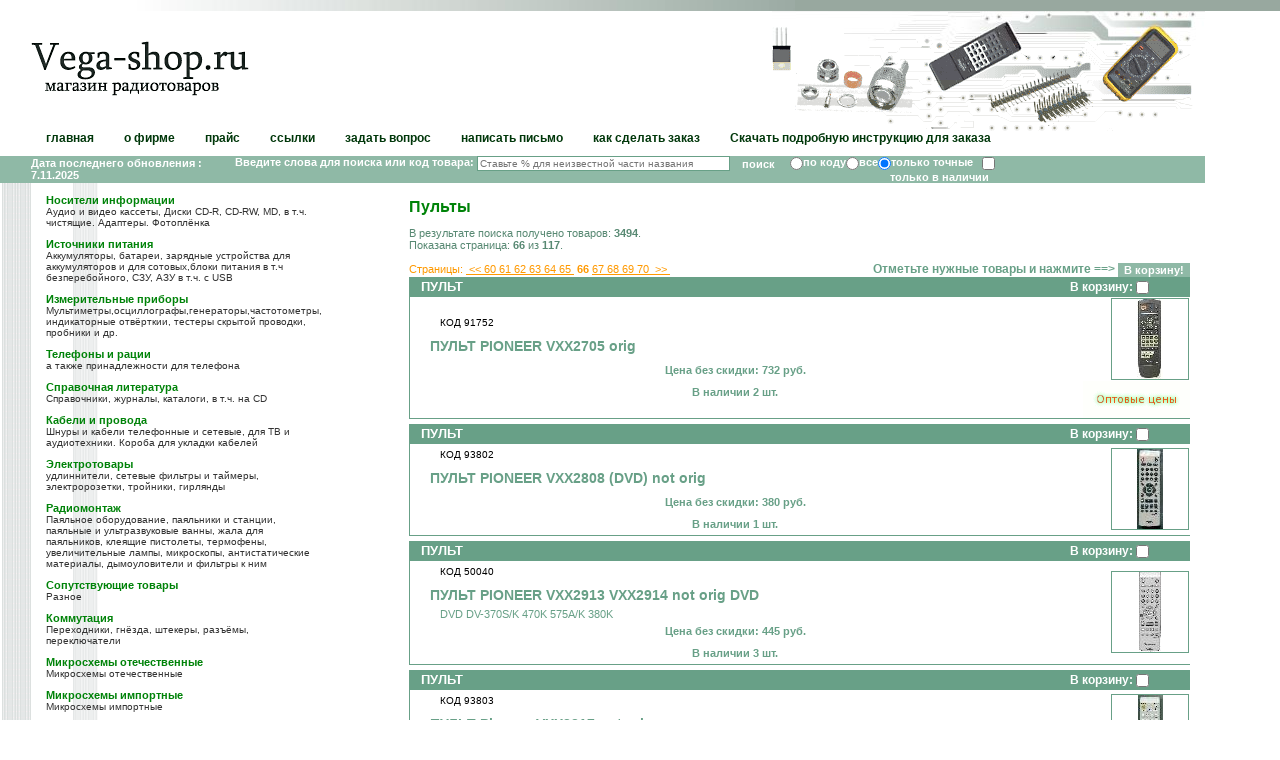

--- FILE ---
content_type: text/html; charset=windows-1251
request_url: http://www.vega-shop.ru/two.php?pageNo=66&srch=3&id_kat=15&keyStr=&
body_size: 84095
content:
<style>
.button10 {
  display: inline-block;
  color: black;
  font-size: 85%;
  font-weight: 550;
  text-decoration: none;
  user-select: none;
  padding: .25em .5em;
  outline: none;
  border: 1px solid rgb(250,172,17);
  border-radius: 7px;
  background: rgb(255,212,3) linear-gradient(rgb(255,212,3), rgb(248,157,23));
  box-shadow: inset 0 -2px 1px rgba(0,0,0,0), inset 0 1px 2px rgba(0,0,0,0), inset 0 0 0 60px rgba(255,255,0,0);
  transition: box-shadow .2s, border-color .2s;
} 
.button10:hover {
  box-shadow: inset 0 -1px 1px rgba(0,0,0,0), inset 0 1px 2px rgba(0,0,0,0), inset 0 0 0 60px rgba(255,255,0,.5);
}
.button10:active {
  padding: calc(.25em + 1px) .5em calc(.25em - 1px);
  border-color: rgba(177,159,0,1);
  box-shadow: inset 0 -1px 1px rgba(0,0,0,.1), inset 0 1px 2px rgba(0,0,0,.3), inset 0 0 0 60px rgba(255,255,0,.45);
}
.grplink{
  padding: 2px;
  text-decoration: none;
  color:white;
  font-size: 13px;
}
.grplink:hover {
 background: #f73;
 text-decoration: none;
 color: yellow;
}
</style>


<HTML>
<HEAD>
<META http-equiv="Content-Type" content="text/html; charset=windows-1251">
<TITLE>Vega-Shop ::::::::::: Интернет-магазин радиотоваров</TITLE>
<LINK rel=stylesheet href=/vegashop.css type=text/css>
</HEAD>
<BODY leftmargin=0 rightmargin=0 topmargin=0 bottommargin=0 marginwidth=0 marginheight=0 bgcolor=#FFFFFF>
<table width=100% height=11 cellspacing="0" cellpadding="0" border="0">
<tr>
    <td width=20%><img src=/im/1.gif width=1 height=1 alt=""></td>
	<td width=674><img src=/im/grad_up.jpg width=674 height=11 alt=""></td>
    <td width=80% bgcolor=#98A89F><img src=/im/1.gif width=1 height=1 alt=""></td>
</tr>
</table>
<table width=100% height=120 cellspacing="0" cellpadding="0" border="0">
<tr height=30>
    <td width=31 rowspan=4><img src=/im/1.gif width=31 height=1 alt=""></td>
	<td width=218><img src=/im/1.gif width=1 height=1 alt=""></td>
    <td width=100% rowspan=4><img src=/im/1.gif width=1 height=1 alt=""></td>
	<td width=433><img src=/im/up1.jpg width=433 height=30 alt=""></td>
	<td width=75 rowspan=4><img src=/im/1.gif width=75 height=1 alt=""></td>
</tr>
<tr height=39>
	<td><a href="/index.php"><img src=/im/vegashop.gif width=218 height=39 alt="Vega-shop.RU - магазин радиотоваров ВЕГА г.Тюмень"></a></td>
	<td><img src=/im/up2.gif width=433 height=39 alt=""></td>
</tr>
<tr height=16>
	<td><img src=/im/shop.gif width=218 height=16 alt="Vega-shop.RU - магазин радиотоваров ВЕГА г.Тюмень"></td>
	<td><img src=/im/up3.gif width=433 height=16 alt=""></td>
</tr>
<tr height=35>
	<td><img src=/im/1.gif width=1 height=1 alt=""></td>
	<td><img src=/im/up4.gif width=433 height=35 alt=""></td>
</tr>
<tr height=25>
	<td><img src=/im/1.gif width=1 height=1 alt=""></td>
	<td width = 100% colspan=3 align=left valign=top>
		<table height=15 cellspacing="0" cellpadding="0" border="0">
		<tr>
		    <td class=td_mnu><a href="/index.php" class="menu">главная</a></td>
		    <td class=td_mnu><a href="/firm.php" class="menu">о фирме</a></td>
		    <td class=td_mnu><a href="/price.php" class="menu">прайс</a></td>
		    <td class=td_mnu><a href="/links.php" class="menu">ссылки</a></td>
		    <td class=td_mnu><a href="/consult.php" class="menu">задать вопрос</a></td>
              <td class=td_mnu><a href="/vegamail.php" class="menu">написать письмо</a></td>
              <td class=td_mnu><a href="/help.php" class="menu">как сделать заказ</a></td>
              <td class=td_mnu><a href="blank/instruction.pdf" class="menu">Скачать подробную инструкцию для заказа</a></td>
		    <td width=100><img src=/im/1.gif width=1 height=1 alt=""></td>
		</tr>
		</table>
	</td>
	<td><img src=/im/1.gif width=1 height=1 alt=""></td>
</tr>
<tr height=21>
	<td bgcolor=#8FB9A6><img src=/im/1.gif width=1 height=1 alt=""></td>
	<td width = 100% colspan=3 align=left bgcolor=#8FB9A6>
		<table height=21 width=100% cellspacing="0" cellpadding="0" border="0">
		<tr>
			<td align=left class=find>
 			Дата последнего обновления : 7.11.2025 </td>
		        <td align=right class=find> 
			<form method="get" action="two.php">Введите слова для поиска или код товара: <input type="text" name="keyStr" size="40" class=txt_find value="" placeholder="Ставьте % для неизвестной части названия"><input type="submit" name="butt" value="&nbsp;&nbsp;поиск&nbsp;&nbsp;" class=but_find>
			<input type="radio" name="srch" value="5" class=but_find>по коду<input type="radio" name="srch" value="2" class=but_find>все<input type="radio" name="srch" value="1"  checked class=but_find>только точные&nbsp;&nbsp;
			<input type="checkbox" name="nal" value="yes"  class=but_find>только в наличии&nbsp;&nbsp;
			<input type="hidden" name="pageNo"  value="1"><input type="hidden" name="sashacust"  value=""></form>
			</td>
			<td width=210 bgcolor=#8FB9A6><img src=/im/1.gif width=1 height=1 alt=""></td>
		</tr>
		</table>
	</td>
	<td><img src=/im/1.gif width=1 height=1 alt=""></td>
</tr>
</table>
<SCRIPT language="JavaScript">
function view(href,id,w,h){
window.open([href],[id],'width='+[w]+',height='+[h]+',location=no, toolbar=0, menubar=0, scrollbars=0, resizeable=yes, status=0');
}
</SCRIPT>
<table width=100% cellspacing="0" cellpadding="0" border="0">
<tr>
    <td width=31 style="background: url(im/bg_l.gif) repeat-y top;"><img src=/im/1.gif width=31 height=1 alt=""></td>
	<td width=218 style="background: url(im/bg_c.gif) repeat-y top;" valign=top><img src=/im/1.gif width=218 height=1 alt=""><br>
  <h2><a href='two.php?id_kat=1&amp;pageNo=1&amp;srch=3' class=product>Носители информации</a></h2>
  <h3 class=comment>Аудио и видео кассеты, Диски CD-R, CD-RW, MD, в т.ч. чистящие. Адаптеры. Фотоплёнка</h3>
  <h2><a href='two.php?id_kat=2&amp;pageNo=1&amp;srch=3' class=product>Источники питания</a></h2>
  <h3 class=comment>Аккумуляторы, батареи, зарядные устройства для аккумуляторов и для сотовых,блоки питания в т.ч безперебойного, СЗУ, АЗУ в т.ч. с USB</h3>
  <h2><a href='two.php?id_kat=3&amp;pageNo=1&amp;srch=3' class=product>Измерительные приборы</a></h2>
  <h3 class=comment>Мультиметры,осциллографы,генераторы,частотометры, индикаторные отвёрткии, тестеры скрытой проводки, пробники и др.</h3>
  <h2><a href='two.php?id_kat=4&amp;pageNo=1&amp;srch=3' class=product>Телефоны и рации</a></h2>
  <h3 class=comment>а также принадлежности для телефона</h3>
  <h2><a href='two.php?id_kat=5&amp;pageNo=1&amp;srch=3' class=product>Справочная литература</a></h2>
  <h3 class=comment>Справочники, журналы, каталоги, в т.ч. на CD</h3>
  <h2><a href='two.php?id_kat=6&amp;pageNo=1&amp;srch=3' class=product>Кабели и провода</a></h2>
  <h3 class=comment>Шнуры и кабели телефонные и сетевые, для ТВ и аудиотехники. Короба для укладки кабелей</h3>
  <h2><a href='two.php?id_kat=7&amp;pageNo=1&amp;srch=3' class=product>Электротовары</a></h2>
  <h3 class=comment>удлиннители, сетевые фильтры и таймеры, электророзетки, тройники, гирлянды</h3>
  <h2><a href='two.php?id_kat=8&amp;pageNo=1&amp;srch=3' class=product>Радиомонтаж</a></h2>
  <h3 class=comment>Паяльное оборудование, паяльники и станции, паяльные и ультразвуковые ванны, жала для паяльников, клеящие пистолеты, термофены, увеличительные лампы, микроскопы, антистатические материалы, дымоуловители и фильтры к ним</h3>
  <h2><a href='two.php?id_kat=9&amp;pageNo=1&amp;srch=3' class=product>Сопутствующие товары</a></h2>
  <h3 class=comment>Разное</h3>
  <h2><a href='two.php?id_kat=10&amp;pageNo=1&amp;srch=3' class=product>Коммутация</a></h2>
  <h3 class=comment>Переходники, гнёзда, штекеры, разъёмы, переключатели</h3>
  <h2><a href='two.php?id_kat=11&amp;pageNo=1&amp;srch=3' class=product>Микросхемы отечественные</a></h2>
  <h3 class=comment>Микросхемы отечественные</h3>
  <h2><a href='two.php?id_kat=12&amp;pageNo=1&amp;srch=3' class=product>Микросхемы импортные</a></h2>
  <h3 class=comment>Микросхемы импортные</h3>
  <h2><a href='two.php?id_kat=13&amp;pageNo=1&amp;srch=3' class=product>Транзисторы отечественные</a></h2>
  <h3 class=comment>Транзисторы отечественные</h3>
  <h2><a href='two.php?id_kat=14&amp;pageNo=1&amp;srch=3' class=product>Транзисторы импортные</a></h2>
  <h3 class=comment>Транзисторы импортные</h3>
  <h2><a href='two.php?id_kat=15&amp;pageNo=1&amp;srch=3' class=product>Пульты</a></h2>
  <h3 class=comment>Пульты дистанционного управления</h3>
  <h2><a href='two.php?id_kat=16&amp;pageNo=1&amp;srch=3' class=product>Прочие радиодетали</a></h2>
  <h3 class=comment>Все остальные радиодетали</h3>
  <h2><a href='two.php?id_kat=17&amp;pageNo=1&amp;srch=3' class=product>Акустика</a></h2>
  <h3 class=comment>Колонки,Аккустическе и Караоке системы, Динамики, подвесы, наклейки, решётки и всё для ремонта и конструирования акустических систем</h3>
  <h2><a href='two.php?id_kat=18&amp;pageNo=1&amp;srch=3' class=product>Антенны</a></h2>
  <h3 class=comment>телевизионные, для радиотелефонов и сотовых, телескопические для радиоаппаратуры, FM,УКВ,ДМВ, разветвители (сплиттеры), антенные мачты</h3>
  <h2><a href='two.php?id_kat=19&amp;pageNo=1&amp;srch=3' class=product>Конструкторы и наборы Мастер КИТ</a></h2>
  <h3 class=comment>для начинающих и опытных радиолюбителей</h3>
  <h2><a href='two.php?id_kat=20&amp;pageNo=1&amp;srch=3' class=product>Видеокамеры</a></h2>
  <h3 class=comment> черно-белые и цветные минивидеокамеры и видеоглазки</h3>
  <h2><a href='two.php?id_kat=21&amp;pageNo=1&amp;srch=3' class=product>Аэрозоли</a></h2>
  <h3 class=comment>для чистки,смазки,полировки а также флюсы,покрытия для радиоэлектронной техники</h3>
  <h2><a href='two.php?id_kat=22&amp;pageNo=1&amp;srch=3' class=product>Компьютерная периферия</a></h2>
  <h3 class=comment>клавиатуры, мышки, картриджи для принтеров, рули, джойстики, считыватели карт памяти, видеокарты, мат.платы</h3>
  <h2><a href='two.php?id_kat=23&amp;pageNo=1&amp;srch=3' class=product>Аудиотехника</a></h2>
  <h3 class=comment>микрофоны, диктофоны, CD/DVD/MP3-плееры</h3>
  <h2><a href='two.php?id_kat=24&amp;pageNo=1&amp;srch=3' class=product>АВТО-техника</a></h2>
  <h3 class=comment>сигнализации, брелки, сирены, ЖК-экраны</h3>
  <h2><a href='two.php?id_kat=25&amp;pageNo=1&amp;srch=3' class=product>ФОТО-техника</a></h2>
  <h3 class=comment>фотоаппараты, плёнка, бумага, фильтры, штативы</h3>
  <h2><a href='two.php?id_kat=26&amp;pageNo=1&amp;srch=3' class=product>Ноутбуки</a></h2>
  <h3 class=comment>и нетбуки</h3>
  <h2><a href='two.php?id_kat=27&amp;pageNo=1&amp;srch=3' class=product>Ресиверы</a></h2>
  <h3 class=comment>приставки к телевизору для приёма цифрового ТВ в формате DVB-T2 с функциями медиаплеера</h3>
  <h2><a href='two.php?id_kat=28&amp;pageNo=1&amp;srch=3' class=product>Бытовая техника</a></h2>
  <h3 class=comment>и бытовая электро-радио аппаратура</h3>
  <h2><a href='two.php?id_kat=29&amp;pageNo=1&amp;srch=3' class=product>Инструменты</a></h2>
  <h3 class=comment>Отвёртки, биты, обжимы кабеля и пр.</h3>
  <h2><a href='two.php?id_kat=30&amp;pageNo=1&amp;srch=3' class=product>Электроинструмент</a></h2>
  <h3 class=comment>Электродрели, минидрели, шуруповёрты, перфораторы, ЭЛЕКТРОВЫЖИГАТЕЛИ, автокомпрессоры и пр.</h3>
  <h2><a href='two.php?id_kat=31&amp;pageNo=1&amp;srch=3' class=product>3D Оборудование и материалы</a></h2>
  <h3 class=comment>3D ручки, принтеры, ABS и PLA пластик</h3>
  <h2><a href='two.php?id_kat=32&amp;pageNo=1&amp;srch=3' class=product>Бытовая химия</a></h2>
  <h3 class=comment>Клей, припой, флюсы, смазки а также шампуни, зубная паста</h3>
  <h2><a href='two.php?id_kat=33&amp;pageNo=1&amp;srch=3' class=product>Праздничный свет</a></h2>
  <h3 class=comment>Гирлянды, Цветомузыка, Световые установки</h3>
<h2><a href='two_vhs.php' class=product>Весь список товаров</a></h2>
<h3 class=comment>Полный список товарных позиций без разбивки на категории и страницы</h3>
<br>
<br>
<br>
Погода в Тюмени сегодня
<br>
<!-- rp5.ru informer start -->
<a href="https://rp5.ru/8374/ru"><img border=0 width=100 height=100 src="https://rp5.ru/informer/100x100x2.php?f=17&id=8374&lang=ru&um=00000"></a>
<!-- rp5.ru informer end -->
<br>
<br>
Прогноз на завтра
<br>
<script language="JavaScript" src="http://informer.hmn.ru/types/info.js?value=28367&type=14_1&is="></script>
<br>
<br>
<br>


<!-- HotLog

<script type="text/javascript" language="javascript">
hotlog_js="1.0";
hotlog_r=""+Math.random()+"&s=120391&im=209&r="+escape(document.referrer)+"&pg="+
escape(window.location.href);
document.cookie="hotlog=1; path=/"; hotlog_r+="&c="+(document.cookie?"Y":"N");
</script>
<script type="text/javascript" language="javascript1.1">
hotlog_js="1.1";hotlog_r+="&j="+(navigator.javaEnabled()?"Y":"N")
</script>
<script type="text/javascript" language="javascript1.2">
hotlog_js="1.2";
hotlog_r+="&wh="+screen.width+'x'+screen.height+"&px="+
(((navigator.appName.substring(0,3)=="Mic"))?
screen.colorDepth:screen.pixelDepth)</script>
<script type="text/javascript" language="javascript1.3">hotlog_js="1.3"</script>
<script type="text/javascript" language="javascript">hotlog_r+="&js="+hotlog_js;
document.write("<a href='http://click.hotlog.ru/?120391' target='_top'><img "+
" src='http://hit5.hotlog.ru/cgi-bin/hotlog/count?"+
hotlog_r+"&' border=0 width=88 height=100 alt=HotLog><\/a>")
</script>
<noscript>
<a href="http://click.hotlog.ru/?120391" target="_top">
<img src="http://hit5.hotlog.ru/cgi-bin/hotlog/count?s=120391&amp;im=209" border="0" 
 width="88" height="100" alt="HotLog"></a>
</noscript>

!-->


<script type="text/javascript" src="http://ja.revolvermaps.com/r.js"></script><script type="text/javascript">rm_f1st('0','220','true','false','000000','0hcgqyu7t5a','true','ff0000');</script><noscript><applet codebase="http://ra.revolvermaps.com/j" code="core.RE" width="220" height="220" archive="g.jar"><param name="cabbase" value="g.cab" /><param name="r" value="true" /><param name="n" value="false" /><param name="i" value="0hcgqyu7t5a" /><param name="m" value="0" /><param name="s" value="220" /><param name="c" value="ff0000" /><param name="v" value="true" /><param name="b" value="000000" /><param name="rfc" value="true" /></applet></noscript><br>
	</td>
    <td width=10%><img src=/im/1.gif width=1 height=1 alt=""></td>
	<td width=90% valign=top style="padding: 15px;">
<form method="POST" action="two.php">
 

<H1>Пульты</h1><!-- SELECT * FROM items WHERE ID_KAT_T='15' -->
<p>В результате поиска получено товаров: <b>3494</b>.<br>
 
Показана страница: <b>66</b> из <b>117</b>.</p> 
<table border=0 width=100% cellpadding=0 cellspacing=0>
 <tr>
   <td align="LEFT">
   <span class=red>Страницы: <a href=two.php?pageNo=56&amp;srch=3&amp;id_kat=15&amp;keyStr=%25%25%25&amp; class=red>&nbsp;&lt;&lt;&nbsp;</a><a href=two.php?pageNo=60&amp;srch=3&amp;id_kat=15&amp;keyStr=%25%25%25&amp; class=red>60&nbsp;</a><a href=two.php?pageNo=61&amp;srch=3&amp;id_kat=15&amp;keyStr=%25%25%25&amp; class=red>61&nbsp;</a><a href=two.php?pageNo=62&amp;srch=3&amp;id_kat=15&amp;keyStr=%25%25%25&amp; class=red>62&nbsp;</a><a href=two.php?pageNo=63&amp;srch=3&amp;id_kat=15&amp;keyStr=%25%25%25&amp; class=red>63&nbsp;</a><a href=two.php?pageNo=64&amp;srch=3&amp;id_kat=15&amp;keyStr=%25%25%25&amp; class=red>64&nbsp;</a><a href=two.php?pageNo=65&amp;srch=3&amp;id_kat=15&amp;keyStr=%25%25%25&amp; class=red>65&nbsp;</a><B>&nbsp;66&nbsp;</B><a href=two.php?pageNo=67&amp;srch=3&amp;id_kat=15&amp;keyStr=%25%25%25&amp; class=red>67&nbsp;</a><a href=two.php?pageNo=68&amp;srch=3&amp;id_kat=15&amp;keyStr=%25%25%25&amp; class=red>68&nbsp;</a><a href=two.php?pageNo=69&amp;srch=3&amp;id_kat=15&amp;keyStr=%25%25%25&amp; class=red>69&nbsp;</a><a href=two.php?pageNo=70&amp;srch=3&amp;id_kat=15&amp;keyStr=%25%25%25&amp; class=red>70&nbsp;</a><a href=two.php?pageNo=76&amp;srch=3&amp;id_kat=15&amp;keyStr=%25%25%25&amp; class=red>&nbsp;&gt;&gt;&nbsp;</a></span>   </td>
   <td align="RIGHT"><h3><b>Отметьте нужные товары и нажмите ==&gt;</b>
<input type="SUBMIT" name="zak" value="В корзину!" class=but_find></h3>
   </td>
</tr>
</table>
<table border=0 width=100% cellpadding=0 cellspacing=0>
		
  <tr height=20 bgcolor=#68A087>
      <td class=td_h><a class=grplink href='two.php?group=%CF%D3%CB%DC%D2&amp;pageNo=1&amp;srch=4'>ПУЛЬТ</a></td>
	 <td width=110 class=td_h>
	 В корзину: <INPUT TYPE="checkbox" NAME="sel_item[91752]" VALUE="1" class=txt_find>	 </td>                             
  
  </tr>
  <tr height=80>
     <td class=td_txt><p class=txt><font color="#000000" size="1">КОД 91752</font></p><h2>ПУЛЬТ PIONEER VXX2705 orig</h2><p class=txt> </p><div class=prc>Цена без скидки: 732 руб. </div><div class=prc>В наличии 2 шт.</div>
	 	 </td>
	 <td align=right>
	   <table width=80 height=80 border=0 cellpadding=0 cellspacing=1>
	   <tr><td style='border: solid 1px #68A087' align=center><a href=javascript:view('pict.php?f=pict%2F91752.jpg&amp;w=405&amp;h=1220','91752','405','1220')><img src=/preview.php?f=pict%2F91752.jpg border=0></a></td></tr></table>
	   
	   		  
		   <div align=right><a href="#" onclick="obj=this.parentNode.childNodes[1].style;tmp=(obj.display!='block') ? 'block' : 'none'; obj.display=tmp; return false;"><img src="http://www.vega-shop.ru/im/optprice.gif" onclick="this.style.display='none'"></a><div style="display: none">		   
		   
		   <table cellspacing="0" style="width: 300px;"><tr><td style="font: bold 12px Arial, Helvetica, sans-serif; text-decoration: none;vertical-align: top;padding: 5px;background-color: #68A087;color:#fff;width: 100px;border:1px solid #fff;border-collapse:collapse;">Количество</td><td style="font: bold 12px Arial, Helvetica, sans-serif; text-decoration: none;vertical-align: top;padding: 5px;background-color: #68A087;color:#fff;border:1px solid #fff;border-collapse:collapse;">Цена</td><td style="font: bold 12px Arial, Helvetica, sans-serif; text-decoration: none;vertical-align: top;padding: 5px;background-color: #68A087;color:#fff;border:1px solid #fff;border-collapse:collapse;"><center><img src="im\cartin.png" alt="submit"/></center></td></tr>		 
		            
		  <tr><td style="color: #FF9900; font:bold 14px Arial, Helvetica, sans-serif;text-decoration: none">1 шт.</td><td style="color: #FF9900; font:bold 14px Arial, Helvetica, sans-serif;text-decoration: none">732 руб.</td><td style="color: #FF9900; font:bold 14px Arial, Helvetica, sans-serif;text-decoration: none"><center><button class="button10" type="submit" name="sel_item[91752]" value="1"\>В корзину</button></center></td></tr>         
         <tr><td style="color: #FF9900; font:bold 14px Arial, Helvetica, sans-serif;text-decoration: none">2 шт.</td><td style="color: #FF9900; font:bold 14px Arial, Helvetica, sans-serif;text-decoration: none">659 руб.</td><td style="color: #FF9900; font:bold 14px Arial, Helvetica, sans-serif;text-decoration: none"><center><button class="button10" type="submit" name="sel_item[91752]" value="2">В корзину</button></center></td></tr>			
  
                  
		 </table>		 
		 	
		  
		  
	  
      </div></div> 
	  </td>
  
  </tr>
  <tr height=1 bgcolor=#68A087><td colspan=2><img src=/im/1.gif width=1 height=1 alt=""></td></tr>
  <tr height=5 bgcolor=#FFFFFF><td colspan=2><img src=/im/1.gif width=1 height=1 alt=""></td></tr>
  <tr height=20 bgcolor=#68A087>
      <td class=td_h><a class=grplink href='two.php?group=%CF%D3%CB%DC%D2&amp;pageNo=1&amp;srch=4'>ПУЛЬТ</a></td>
	 <td width=110 class=td_h>
	 В корзину: <INPUT TYPE="checkbox" NAME="sel_item[93802]" VALUE="1" class=txt_find>	 </td>                             
  
  </tr>
  <tr height=80>
     <td class=td_txt><p class=txt><font color="#000000" size="1">КОД 93802</font></p><h2>ПУЛЬТ PIONEER VXX2808 (DVD) not orig</h2><p class=txt> </p><div class=prc>Цена без скидки: 380 руб. </div><div class=prc>В наличии 1 шт.</div>
	 	 </td>
	 <td align=right>
	   <table width=80 height=80 border=0 cellpadding=0 cellspacing=1>
	   <tr><td style='border: solid 1px #68A087' align=center><a href=javascript:view('pict.php?f=pict%2F93802.jpg&amp;w=472&amp;h=1442','93802','472','1442')><img src=/preview.php?f=pict%2F93802.jpg border=0></a></td></tr></table>
	   
	   		  
		   		   
		   
		   		 
		            
		           
		 		 
		 	
		  
		  
	  
       
	  </td>
  
  </tr>
  <tr height=1 bgcolor=#68A087><td colspan=2><img src=/im/1.gif width=1 height=1 alt=""></td></tr>
  <tr height=5 bgcolor=#FFFFFF><td colspan=2><img src=/im/1.gif width=1 height=1 alt=""></td></tr>
  <tr height=20 bgcolor=#68A087>
      <td class=td_h><a class=grplink href='two.php?group=%CF%D3%CB%DC%D2&amp;pageNo=1&amp;srch=4'>ПУЛЬТ</a></td>
	 <td width=110 class=td_h>
	 В корзину: <INPUT TYPE="checkbox" NAME="sel_item[50040]" VALUE="1" class=txt_find>	 </td>                             
  
  </tr>
  <tr height=80>
     <td class=td_txt><p class=txt><font color="#000000" size="1">КОД 50040</font></p><h2>ПУЛЬТ PIONEER VXX2913 VXX2914 not orig DVD</h2><p class=txt>DVD DV-370S/K 470K 575A/K 380K</p><div class=prc>Цена без скидки: 445 руб. </div><div class=prc>В наличии 3 шт.</div>
	 	 </td>
	 <td align=right>
	   <table width=80 height=80 border=0 cellpadding=0 cellspacing=1>
	   <tr><td style='border: solid 1px #68A087' align=center><a href=javascript:view('pict.php?f=pict%2F50040.jpg&amp;w=300&amp;h=1071','50040','300','1071')><img src=/preview.php?f=pict%2F50040.jpg border=0></a></td></tr></table>
	   
	   		  
		   		   
		   
		   		 
		            
		           
		 		 
		 	
		  
		  
	  
       
	  </td>
  
  </tr>
  <tr height=1 bgcolor=#68A087><td colspan=2><img src=/im/1.gif width=1 height=1 alt=""></td></tr>
  <tr height=5 bgcolor=#FFFFFF><td colspan=2><img src=/im/1.gif width=1 height=1 alt=""></td></tr>
  <tr height=20 bgcolor=#68A087>
      <td class=td_h><a class=grplink href='two.php?group=%CF%D3%CB%DC%D2&amp;pageNo=1&amp;srch=4'>ПУЛЬТ</a></td>
	 <td width=110 class=td_h>
	 В корзину: <INPUT TYPE="checkbox" NAME="sel_item[93803]" VALUE="1" class=txt_find>	 </td>                             
  
  </tr>
  <tr height=80>
     <td class=td_txt><p class=txt><font color="#000000" size="1">КОД 93803</font></p><h2>ПУЛЬТ Pioneer VXX3217 not orig</h2><p class=txt> </p><div class=prc>Цена без скидки: 372 руб. </div><div class=prc>В наличии 1 шт.</div>
	 	 </td>
	 <td align=right>
	   <table width=80 height=80 border=0 cellpadding=0 cellspacing=1>
	   <tr><td style='border: solid 1px #68A087' align=center><a href=javascript:view('pict.php?f=pict%2F93803.jpg&amp;w=472&amp;h=1458','93803','472','1458')><img src=/preview.php?f=pict%2F93803.jpg border=0></a></td></tr></table>
	   
	   		  
		   		   
		   
		   		 
		            
		           
		 		 
		 	
		  
		  
	  
       
	  </td>
  
  </tr>
  <tr height=1 bgcolor=#68A087><td colspan=2><img src=/im/1.gif width=1 height=1 alt=""></td></tr>
  <tr height=5 bgcolor=#FFFFFF><td colspan=2><img src=/im/1.gif width=1 height=1 alt=""></td></tr>
  <tr height=20 bgcolor=#68A087>
      <td class=td_h><a class=grplink href='two.php?group=%CF%D3%CB%DC%D2&amp;pageNo=1&amp;srch=4'>ПУЛЬТ</a></td>
	 <td width=110 class=td_h>
	 В корзину: <INPUT TYPE="checkbox" NAME="sel_item[58136]" VALUE="1" class=txt_find>	 </td>                             
  
  </tr>
  <tr height=80>
     <td class=td_txt><p class=txt><font color="#000000" size="1">КОД 58136</font></p><h2>ПУЛЬТ PIONEER XXD3094 orig DVD/TUNER/TV/LINE JAPAN LANGUAGE</h2><p class=txt> </p><div class=prc>Цена без скидки: 588 руб. </div><div class=prc>В наличии 2 шт.</div>
	 	 </td>
	 <td align=right>
	   <table width=80 height=80 border=0 cellpadding=0 cellspacing=1>
	   <tr><td style='border: solid 1px #68A087' align=center><a href=javascript:view('pict.php?f=pict%2F58136.jpg&amp;w=156&amp;h=670','58136','156','670')><img src=/preview.php?f=pict%2F58136.jpg border=0></a></td></tr></table>
	   
	   		  
		   <div align=right><a href="#" onclick="obj=this.parentNode.childNodes[1].style;tmp=(obj.display!='block') ? 'block' : 'none'; obj.display=tmp; return false;"><img src="http://www.vega-shop.ru/im/optprice.gif" onclick="this.style.display='none'"></a><div style="display: none">		   
		   
		   <table cellspacing="0" style="width: 300px;"><tr><td style="font: bold 12px Arial, Helvetica, sans-serif; text-decoration: none;vertical-align: top;padding: 5px;background-color: #68A087;color:#fff;width: 100px;border:1px solid #fff;border-collapse:collapse;">Количество</td><td style="font: bold 12px Arial, Helvetica, sans-serif; text-decoration: none;vertical-align: top;padding: 5px;background-color: #68A087;color:#fff;border:1px solid #fff;border-collapse:collapse;">Цена</td><td style="font: bold 12px Arial, Helvetica, sans-serif; text-decoration: none;vertical-align: top;padding: 5px;background-color: #68A087;color:#fff;border:1px solid #fff;border-collapse:collapse;"><center><img src="im\cartin.png" alt="submit"/></center></td></tr>		 
		            
		  <tr><td style="color: #FF9900; font:bold 14px Arial, Helvetica, sans-serif;text-decoration: none">1 шт.</td><td style="color: #FF9900; font:bold 14px Arial, Helvetica, sans-serif;text-decoration: none">588 руб.</td><td style="color: #FF9900; font:bold 14px Arial, Helvetica, sans-serif;text-decoration: none"><center><button class="button10" type="submit" name="sel_item[58136]" value="1"\>В корзину</button></center></td></tr>         
         <tr><td style="color: #FF9900; font:bold 14px Arial, Helvetica, sans-serif;text-decoration: none">2 шт.</td><td style="color: #FF9900; font:bold 14px Arial, Helvetica, sans-serif;text-decoration: none">571 руб.</td><td style="color: #FF9900; font:bold 14px Arial, Helvetica, sans-serif;text-decoration: none"><center><button class="button10" type="submit" name="sel_item[58136]" value="2">В корзину</button></center></td></tr>			
  
                  
		 </table>		 
		 	
		  
		  
	  
      </div></div> 
	  </td>
  
  </tr>
  <tr height=1 bgcolor=#68A087><td colspan=2><img src=/im/1.gif width=1 height=1 alt=""></td></tr>
  <tr height=5 bgcolor=#FFFFFF><td colspan=2><img src=/im/1.gif width=1 height=1 alt=""></td></tr>
  <tr height=20 bgcolor=#68A087>
      <td class=td_h><a class=grplink href='two.php?group=%CF%D3%CB%DC%D2&amp;pageNo=1&amp;srch=4'>ПУЛЬТ</a></td>
	 <td width=110 class=td_h>
	 В корзину: <INPUT TYPE="checkbox" NAME="sel_item[35346]" VALUE="1" class=txt_find>	 </td>                             
  
  </tr>
  <tr height=80>
     <td class=td_txt><p class=txt><font color="#000000" size="1">КОД 35346</font></p><h2>ПУЛЬТ PIONEER А/М CD-R30</h2><p class=txt>Инфракрасный пульт ДУ карточного типа для А/М Pioneer: DEH-P4650MP, DEH-P5630MP, DEH-P5600MP, DEH-P5650MP, DEH-P6600MP, DEH-P7600MP, DEH-P7650MP, DEH-P8600MP. Управление: CD, кассетная дека, тюнер Питание: 3 В, литиевый элемент RC2025 Размеры: 52х94х10 мм Вес: 35 г.</p><div class=prc>Цена без скидки: 275 руб. </div><div class=prc>В наличии 2 шт.</div>
	 	 </td>
	 <td align=right>
	   <table width=80 height=80 border=0 cellpadding=0 cellspacing=1>
	   <tr><td style='border: solid 1px #68A087' align=center><a href=javascript:view('pict.php?f=pict%2F35346.jpg&amp;w=107&amp;h=184','35346','107','184')><img src=/preview.php?f=pict%2F35346.jpg border=0></a></td></tr></table>
	   
	   		  
		   <div align=right><a href="#" onclick="obj=this.parentNode.childNodes[1].style;tmp=(obj.display!='block') ? 'block' : 'none'; obj.display=tmp; return false;"><img src="http://www.vega-shop.ru/im/optprice.gif" onclick="this.style.display='none'"></a><div style="display: none">		   
		   
		   <table cellspacing="0" style="width: 300px;"><tr><td style="font: bold 12px Arial, Helvetica, sans-serif; text-decoration: none;vertical-align: top;padding: 5px;background-color: #68A087;color:#fff;width: 100px;border:1px solid #fff;border-collapse:collapse;">Количество</td><td style="font: bold 12px Arial, Helvetica, sans-serif; text-decoration: none;vertical-align: top;padding: 5px;background-color: #68A087;color:#fff;border:1px solid #fff;border-collapse:collapse;">Цена</td><td style="font: bold 12px Arial, Helvetica, sans-serif; text-decoration: none;vertical-align: top;padding: 5px;background-color: #68A087;color:#fff;border:1px solid #fff;border-collapse:collapse;"><center><img src="im\cartin.png" alt="submit"/></center></td></tr>		 
		            
		  <tr><td style="color: #FF9900; font:bold 14px Arial, Helvetica, sans-serif;text-decoration: none">1 шт.</td><td style="color: #FF9900; font:bold 14px Arial, Helvetica, sans-serif;text-decoration: none">275 руб.</td><td style="color: #FF9900; font:bold 14px Arial, Helvetica, sans-serif;text-decoration: none"><center><button class="button10" type="submit" name="sel_item[35346]" value="1"\>В корзину</button></center></td></tr>         
         <tr><td style="color: #FF9900; font:bold 14px Arial, Helvetica, sans-serif;text-decoration: none">2 шт.</td><td style="color: #FF9900; font:bold 14px Arial, Helvetica, sans-serif;text-decoration: none">248 руб.</td><td style="color: #FF9900; font:bold 14px Arial, Helvetica, sans-serif;text-decoration: none"><center><button class="button10" type="submit" name="sel_item[35346]" value="2">В корзину</button></center></td></tr>			
  
                  
		 </table>		 
		 	
		  
		  
	  
      </div></div> 
	  </td>
  
  </tr>
  <tr height=1 bgcolor=#68A087><td colspan=2><img src=/im/1.gif width=1 height=1 alt=""></td></tr>
  <tr height=5 bgcolor=#FFFFFF><td colspan=2><img src=/im/1.gif width=1 height=1 alt=""></td></tr>
  <tr height=20 bgcolor=#68A087>
      <td class=td_h><a class=grplink href='two.php?group=%CF%D3%CB%DC%D2&amp;pageNo=1&amp;srch=4'>ПУЛЬТ</a></td>
	 <td width=110 class=td_h>
	 В корзину: <INPUT TYPE="checkbox" NAME="sel_item[90476]" VALUE="1" class=txt_find>	 </td>                             
  
  </tr>
  <tr height=80>
     <td class=td_txt><p class=txt><font color="#000000" size="1">КОД 90476</font></p><h2>ПУЛЬТ PIONEER А/М CXB6798</h2><p class=txt> </p><div class=prc>Цена без скидки: 452 руб. </div><div class=prc>В наличии 2 шт.</div>
	 	 </td>
	 <td align=right>
	   <table width=80 height=80 border=0 cellpadding=0 cellspacing=1>
	   <tr><td style='border: solid 1px #68A087' align=center><a href=javascript:view('pict.php?f=pict%2F90476.jpg&amp;w=310&amp;h=499','90476','310','499')><img src=/preview.php?f=pict%2F90476.jpg border=0></a></td></tr></table>
	   
	   		  
		   <div align=right><a href="#" onclick="obj=this.parentNode.childNodes[1].style;tmp=(obj.display!='block') ? 'block' : 'none'; obj.display=tmp; return false;"><img src="http://www.vega-shop.ru/im/optprice.gif" onclick="this.style.display='none'"></a><div style="display: none">		   
		   
		   <table cellspacing="0" style="width: 300px;"><tr><td style="font: bold 12px Arial, Helvetica, sans-serif; text-decoration: none;vertical-align: top;padding: 5px;background-color: #68A087;color:#fff;width: 100px;border:1px solid #fff;border-collapse:collapse;">Количество</td><td style="font: bold 12px Arial, Helvetica, sans-serif; text-decoration: none;vertical-align: top;padding: 5px;background-color: #68A087;color:#fff;border:1px solid #fff;border-collapse:collapse;">Цена</td><td style="font: bold 12px Arial, Helvetica, sans-serif; text-decoration: none;vertical-align: top;padding: 5px;background-color: #68A087;color:#fff;border:1px solid #fff;border-collapse:collapse;"><center><img src="im\cartin.png" alt="submit"/></center></td></tr>		 
		            
		  <tr><td style="color: #FF9900; font:bold 14px Arial, Helvetica, sans-serif;text-decoration: none">1 шт.</td><td style="color: #FF9900; font:bold 14px Arial, Helvetica, sans-serif;text-decoration: none">452 руб.</td><td style="color: #FF9900; font:bold 14px Arial, Helvetica, sans-serif;text-decoration: none"><center><button class="button10" type="submit" name="sel_item[90476]" value="1"\>В корзину</button></center></td></tr>         
         <tr><td style="color: #FF9900; font:bold 14px Arial, Helvetica, sans-serif;text-decoration: none">2 шт.</td><td style="color: #FF9900; font:bold 14px Arial, Helvetica, sans-serif;text-decoration: none">407 руб.</td><td style="color: #FF9900; font:bold 14px Arial, Helvetica, sans-serif;text-decoration: none"><center><button class="button10" type="submit" name="sel_item[90476]" value="2">В корзину</button></center></td></tr>			
  
                  
		 </table>		 
		 	
		  
		  
	  
      </div></div> 
	  </td>
  
  </tr>
  <tr height=1 bgcolor=#68A087><td colspan=2><img src=/im/1.gif width=1 height=1 alt=""></td></tr>
  <tr height=5 bgcolor=#FFFFFF><td colspan=2><img src=/im/1.gif width=1 height=1 alt=""></td></tr>
  <tr height=20 bgcolor=#68A087>
      <td class=td_h><a class=grplink href='two.php?group=%CF%D3%CB%DC%D2&amp;pageNo=1&amp;srch=4'>ПУЛЬТ</a></td>
	 <td width=110 class=td_h>
	 В корзину: <INPUT TYPE="checkbox" NAME="sel_item[62404]" VALUE="1" class=txt_find>	 </td>                             
  
  </tr>
  <tr height=80>
     <td class=td_txt><p class=txt><font color="#000000" size="1">КОД 62404</font></p><h2>ПУЛЬТ POLAR 48LTV3101 (81LTV3101) not orig TV (HOB487)</h2><p class=txt> </p><div class=prc>Цена без скидки: 236 руб. </div><div class=prc>В наличии 9 шт.</div>
	 	 </td>
	 <td align=right>
	   <table width=80 height=80 border=0 cellpadding=0 cellspacing=1>
	   <tr><td style='border: solid 1px #68A087' align=center><a href=javascript:view('pict.php?f=pict%2F62404.jpg&amp;w=490&amp;h=1656','62404','490','1656')><img src=/preview.php?f=pict%2F62404.jpg border=0></a></td></tr></table>
	   
	   		  
		   <div align=right><a href="#" onclick="obj=this.parentNode.childNodes[1].style;tmp=(obj.display!='block') ? 'block' : 'none'; obj.display=tmp; return false;"><img src="http://www.vega-shop.ru/im/optprice.gif" onclick="this.style.display='none'"></a><div style="display: none">		   
		   
		   <table cellspacing="0" style="width: 300px;"><tr><td style="font: bold 12px Arial, Helvetica, sans-serif; text-decoration: none;vertical-align: top;padding: 5px;background-color: #68A087;color:#fff;width: 100px;border:1px solid #fff;border-collapse:collapse;">Количество</td><td style="font: bold 12px Arial, Helvetica, sans-serif; text-decoration: none;vertical-align: top;padding: 5px;background-color: #68A087;color:#fff;border:1px solid #fff;border-collapse:collapse;">Цена</td><td style="font: bold 12px Arial, Helvetica, sans-serif; text-decoration: none;vertical-align: top;padding: 5px;background-color: #68A087;color:#fff;border:1px solid #fff;border-collapse:collapse;"><center><img src="im\cartin.png" alt="submit"/></center></td></tr>		 
		            
		  <tr><td style="color: #FF9900; font:bold 14px Arial, Helvetica, sans-serif;text-decoration: none">1 шт.</td><td style="color: #FF9900; font:bold 14px Arial, Helvetica, sans-serif;text-decoration: none">236 руб.</td><td style="color: #FF9900; font:bold 14px Arial, Helvetica, sans-serif;text-decoration: none"><center><button class="button10" type="submit" name="sel_item[62404]" value="1"\>В корзину</button></center></td></tr>         
         <tr><td style="color: #FF9900; font:bold 14px Arial, Helvetica, sans-serif;text-decoration: none">2 шт.</td><td style="color: #FF9900; font:bold 14px Arial, Helvetica, sans-serif;text-decoration: none">213 руб.</td><td style="color: #FF9900; font:bold 14px Arial, Helvetica, sans-serif;text-decoration: none"><center><button class="button10" type="submit" name="sel_item[62404]" value="2">В корзину</button></center></td></tr>			
  
                  
         <tr><td style="color: #FF9900; font:bold 14px Arial, Helvetica, sans-serif;text-decoration: none">5 шт.</td><td style="color: #FF9900; font:bold 14px Arial, Helvetica, sans-serif;text-decoration: none">189 руб.</td><td style="color: #FF9900; font:bold 14px Arial, Helvetica, sans-serif;text-decoration: none"><center><button class="button10" type="submit" name="sel_item[62404]" value="5">В корзину</button></center></td></tr>			
  
                  
		 </table>		 
		 	
		  
		  
	  
      </div></div> 
	  </td>
  
  </tr>
  <tr height=1 bgcolor=#68A087><td colspan=2><img src=/im/1.gif width=1 height=1 alt=""></td></tr>
  <tr height=5 bgcolor=#FFFFFF><td colspan=2><img src=/im/1.gif width=1 height=1 alt=""></td></tr>
  <tr height=20 bgcolor=#68A087>
      <td class=td_h><a class=grplink href='two.php?group=%CF%D3%CB%DC%D2&amp;pageNo=1&amp;srch=4'>ПУЛЬТ</a></td>
	 <td width=110 class=td_h>
	 В корзину: <INPUT TYPE="checkbox" NAME="sel_item[82785]" VALUE="1" class=txt_find>	 </td>                             
  
  </tr>
  <tr height=80>
     <td class=td_txt><p class=txt><font color="#000000" size="1">КОД 82785</font></p><h2>ПУЛЬТ POLAR 48LTV6003 (VR LT-19N09V) not orig TV (HOB1137)</h2><p class=txt>(VR LT-19N09V)</p><div class=prc>Цена без скидки: 365 руб. </div><div class=prc>В наличии 1 шт.</div>
	 	 </td>
	 <td align=right>
	   <table width=80 height=80 border=0 cellpadding=0 cellspacing=1>
	   <tr><td style='border: solid 1px #68A087' align=center><a href=javascript:view('pict.php?f=pict%2F82785.jpg&amp;w=360&amp;h=440','82785','360','440')><img src=/preview.php?f=pict%2F82785.jpg border=0></a></td></tr></table>
	   
	   		  
		   		   
		   
		   		 
		            
		           
		 		 
		 	
		  
		  
	  
       
	  </td>
  
  </tr>
  <tr height=1 bgcolor=#68A087><td colspan=2><img src=/im/1.gif width=1 height=1 alt=""></td></tr>
  <tr height=5 bgcolor=#FFFFFF><td colspan=2><img src=/im/1.gif width=1 height=1 alt=""></td></tr>
  <tr height=20 bgcolor=#68A087>
      <td class=td_h><a class=grplink href='two.php?group=%CF%D3%CB%DC%D2&amp;pageNo=1&amp;srch=4'>ПУЛЬТ</a></td>
	 <td width=110 class=td_h>
	 В корзину: <INPUT TYPE="checkbox" NAME="sel_item[76360]" VALUE="1" class=txt_find>	 </td>                             
  
  </tr>
  <tr height=80>
     <td class=td_txt><p class=txt><font color="#000000" size="1">КОД 76360</font></p><h2>ПУЛЬТ POLAR 48LTV6101 not orig TV (HOB837)</h2><p class=txt> </p><div class=prc>Цена без скидки: 376 руб. </div><div class=prc>В наличии 1 шт.</div>
	 	 </td>
	 <td align=right>
	   <table width=80 height=80 border=0 cellpadding=0 cellspacing=1>
	   <tr><td style='border: solid 1px #68A087' align=center><a href=javascript:view('pict.php?f=pict%2F76360.jpg&amp;w=355&amp;h=793','76360','355','793')><img src=/preview.php?f=pict%2F76360.jpg border=0></a></td></tr></table>
	   
	   		  
		   		   
		   
		   		 
		            
		           
		 		 
		 	
		  
		  
	  
       
	  </td>
  
  </tr>
  <tr height=1 bgcolor=#68A087><td colspan=2><img src=/im/1.gif width=1 height=1 alt=""></td></tr>
  <tr height=5 bgcolor=#FFFFFF><td colspan=2><img src=/im/1.gif width=1 height=1 alt=""></td></tr>
  <tr height=20 bgcolor=#68A087>
      <td class=td_h><a class=grplink href='two.php?group=%CF%D3%CB%DC%D2&amp;pageNo=1&amp;srch=4'>ПУЛЬТ</a></td>
	 <td width=110 class=td_h>
	 В корзину: <INPUT TYPE="checkbox" NAME="sel_item[82786]" VALUE="1" class=txt_find>	 </td>                             
  
  </tr>
  <tr height=80>
     <td class=td_txt><p class=txt><font color="#000000" size="1">КОД 82786</font></p><h2>ПУЛЬТ POLAR 55LTV1101 not orig TV (HOB1275)</h2><p class=txt> </p><div class=prc>Цена без скидки: 360 руб. </div><div class=prc>В наличии 1 шт.</div>
	 	 </td>
	 <td align=right>
	   <table width=80 height=80 border=0 cellpadding=0 cellspacing=1>
	   <tr><td style='border: solid 1px #68A087' align=center><a href=javascript:view('pict.php?f=pict%2F82786.jpg&amp;w=300&amp;h=800','82786','300','800')><img src=/preview.php?f=pict%2F82786.jpg border=0></a></td></tr></table>
	   
	   		  
		   		   
		   
		   		 
		            
		           
		 		 
		 	
		  
		  
	  
       
	  </td>
  
  </tr>
  <tr height=1 bgcolor=#68A087><td colspan=2><img src=/im/1.gif width=1 height=1 alt=""></td></tr>
  <tr height=5 bgcolor=#FFFFFF><td colspan=2><img src=/im/1.gif width=1 height=1 alt=""></td></tr>
  <tr height=20 bgcolor=#68A087>
      <td class=td_h><a class=grplink href='two.php?group=%CF%D3%CB%DC%D2&amp;pageNo=1&amp;srch=4'>ПУЛЬТ</a></td>
	 <td width=110 class=td_h>
	 В корзину: <INPUT TYPE="checkbox" NAME="sel_item[76361]" VALUE="1" class=txt_find>	 </td>                             
  
  </tr>
  <tr height=80>
     <td class=td_txt><p class=txt><font color="#000000" size="1">КОД 76361</font></p><h2>ПУЛЬТ POLAR 55LTV6002 not orig TV</h2><p class=txt> </p><div class=prc>Цена без скидки: 176 руб. </div><div class=prc>В наличии 7 шт.</div>
	 	 </td>
	 <td align=right>
	   <table width=80 height=80 border=0 cellpadding=0 cellspacing=1>
	   <tr><td style='border: solid 1px #68A087' align=center><a href=javascript:view('pict.php?f=pict%2F76361.jpg&amp;w=600&amp;h=800','76361','600','800')><img src=/preview.php?f=pict%2F76361.jpg border=0></a></td></tr></table>
	   
	   		  
		   <div align=right><a href="#" onclick="obj=this.parentNode.childNodes[1].style;tmp=(obj.display!='block') ? 'block' : 'none'; obj.display=tmp; return false;"><img src="http://www.vega-shop.ru/im/optprice.gif" onclick="this.style.display='none'"></a><div style="display: none">		   
		   
		   <table cellspacing="0" style="width: 300px;"><tr><td style="font: bold 12px Arial, Helvetica, sans-serif; text-decoration: none;vertical-align: top;padding: 5px;background-color: #68A087;color:#fff;width: 100px;border:1px solid #fff;border-collapse:collapse;">Количество</td><td style="font: bold 12px Arial, Helvetica, sans-serif; text-decoration: none;vertical-align: top;padding: 5px;background-color: #68A087;color:#fff;border:1px solid #fff;border-collapse:collapse;">Цена</td><td style="font: bold 12px Arial, Helvetica, sans-serif; text-decoration: none;vertical-align: top;padding: 5px;background-color: #68A087;color:#fff;border:1px solid #fff;border-collapse:collapse;"><center><img src="im\cartin.png" alt="submit"/></center></td></tr>		 
		            
		  <tr><td style="color: #FF9900; font:bold 14px Arial, Helvetica, sans-serif;text-decoration: none">1 шт.</td><td style="color: #FF9900; font:bold 14px Arial, Helvetica, sans-serif;text-decoration: none">176 руб.</td><td style="color: #FF9900; font:bold 14px Arial, Helvetica, sans-serif;text-decoration: none"><center><button class="button10" type="submit" name="sel_item[76361]" value="1"\>В корзину</button></center></td></tr>         
         <tr><td style="color: #FF9900; font:bold 14px Arial, Helvetica, sans-serif;text-decoration: none">2 шт.</td><td style="color: #FF9900; font:bold 14px Arial, Helvetica, sans-serif;text-decoration: none">167 руб.</td><td style="color: #FF9900; font:bold 14px Arial, Helvetica, sans-serif;text-decoration: none"><center><button class="button10" type="submit" name="sel_item[76361]" value="2">В корзину</button></center></td></tr>			
  
                  
         <tr><td style="color: #FF9900; font:bold 14px Arial, Helvetica, sans-serif;text-decoration: none">5 шт.</td><td style="color: #FF9900; font:bold 14px Arial, Helvetica, sans-serif;text-decoration: none">167 руб.</td><td style="color: #FF9900; font:bold 14px Arial, Helvetica, sans-serif;text-decoration: none"><center><button class="button10" type="submit" name="sel_item[76361]" value="5">В корзину</button></center></td></tr>			
  
                  
		 </table>		 
		 	
		  
		  
	  
      </div></div> 
	  </td>
  
  </tr>
  <tr height=1 bgcolor=#68A087><td colspan=2><img src=/im/1.gif width=1 height=1 alt=""></td></tr>
  <tr height=5 bgcolor=#FFFFFF><td colspan=2><img src=/im/1.gif width=1 height=1 alt=""></td></tr>
  <tr height=20 bgcolor=#68A087>
      <td class=td_h><a class=grplink href='two.php?group=%CF%D3%CB%DC%D2&amp;pageNo=1&amp;srch=4'>ПУЛЬТ</a></td>
	 <td width=110 class=td_h>
	 В корзину: <INPUT TYPE="checkbox" NAME="sel_item[76362]" VALUE="1" class=txt_find>	 </td>                             
  
  </tr>
  <tr height=80>
     <td class=td_txt><p class=txt><font color="#000000" size="1">КОД 76362</font></p><h2>ПУЛЬТ POLAR 81LTV7101 not orig TV (HOB838)</h2><p class=txt> </p><div class=prc>Цена без скидки: 425 руб. </div><div class=prc>В наличии 3 шт.</div>
	 	 </td>
	 <td align=right>
	   <table width=80 height=80 border=0 cellpadding=0 cellspacing=1>
	   <tr><td style='border: solid 1px #68A087' align=center><a href=javascript:view('pict.php?f=pict%2F76362.jpg&amp;w=1200&amp;h=1200','76362','1200','1200')><img src=/preview.php?f=pict%2F76362.jpg border=0></a></td></tr></table>
	   
	   		  
		   <div align=right><a href="#" onclick="obj=this.parentNode.childNodes[1].style;tmp=(obj.display!='block') ? 'block' : 'none'; obj.display=tmp; return false;"><img src="http://www.vega-shop.ru/im/optprice.gif" onclick="this.style.display='none'"></a><div style="display: none">		   
		   
		   <table cellspacing="0" style="width: 300px;"><tr><td style="font: bold 12px Arial, Helvetica, sans-serif; text-decoration: none;vertical-align: top;padding: 5px;background-color: #68A087;color:#fff;width: 100px;border:1px solid #fff;border-collapse:collapse;">Количество</td><td style="font: bold 12px Arial, Helvetica, sans-serif; text-decoration: none;vertical-align: top;padding: 5px;background-color: #68A087;color:#fff;border:1px solid #fff;border-collapse:collapse;">Цена</td><td style="font: bold 12px Arial, Helvetica, sans-serif; text-decoration: none;vertical-align: top;padding: 5px;background-color: #68A087;color:#fff;border:1px solid #fff;border-collapse:collapse;"><center><img src="im\cartin.png" alt="submit"/></center></td></tr>		 
		            
		  <tr><td style="color: #FF9900; font:bold 14px Arial, Helvetica, sans-serif;text-decoration: none">1 шт.</td><td style="color: #FF9900; font:bold 14px Arial, Helvetica, sans-serif;text-decoration: none">425 руб.</td><td style="color: #FF9900; font:bold 14px Arial, Helvetica, sans-serif;text-decoration: none"><center><button class="button10" type="submit" name="sel_item[76362]" value="1"\>В корзину</button></center></td></tr>         
         <tr><td style="color: #FF9900; font:bold 14px Arial, Helvetica, sans-serif;text-decoration: none">2 шт.</td><td style="color: #FF9900; font:bold 14px Arial, Helvetica, sans-serif;text-decoration: none">383 руб.</td><td style="color: #FF9900; font:bold 14px Arial, Helvetica, sans-serif;text-decoration: none"><center><button class="button10" type="submit" name="sel_item[76362]" value="2">В корзину</button></center></td></tr>			
  
                  
		 </table>		 
		 	
		  
		  
	  
      </div></div> 
	  </td>
  
  </tr>
  <tr height=1 bgcolor=#68A087><td colspan=2><img src=/im/1.gif width=1 height=1 alt=""></td></tr>
  <tr height=5 bgcolor=#FFFFFF><td colspan=2><img src=/im/1.gif width=1 height=1 alt=""></td></tr>
  <tr height=20 bgcolor=#68A087>
      <td class=td_h><a class=grplink href='two.php?group=%CF%D3%CB%DC%D2&amp;pageNo=1&amp;srch=4'>ПУЛЬТ</a></td>
	 <td width=110 class=td_h>
	 В корзину: <INPUT TYPE="checkbox" NAME="sel_item[50893]" VALUE="1" class=txt_find>	 </td>                             
  
  </tr>
  <tr height=80>
     <td class=td_txt><p class=txt><font color="#000000" size="1">КОД 50893</font></p><h2>ПУЛЬТ POLAR 9381-73</h2><p class=txt>lentel</p><div class=prc>Цена без скидки: 192 руб. </div><div class=prc>В наличии 12 шт.</div>
	 	 </td>
	 <td align=right>
	   <table width=80 height=80 border=0 cellpadding=0 cellspacing=1>
	   <tr><td style='border: solid 1px #68A087' align=center><a href=javascript:view('pict.php?f=pict%2F50893.jpg&amp;w=213&amp;h=632','50893','213','632')><img src=/preview.php?f=pict%2F50893.jpg border=0></a></td></tr></table>
	   
	   		  
		   <div align=right><a href="#" onclick="obj=this.parentNode.childNodes[1].style;tmp=(obj.display!='block') ? 'block' : 'none'; obj.display=tmp; return false;"><img src="http://www.vega-shop.ru/im/optprice.gif" onclick="this.style.display='none'"></a><div style="display: none">		   
		   
		   <table cellspacing="0" style="width: 300px;"><tr><td style="font: bold 12px Arial, Helvetica, sans-serif; text-decoration: none;vertical-align: top;padding: 5px;background-color: #68A087;color:#fff;width: 100px;border:1px solid #fff;border-collapse:collapse;">Количество</td><td style="font: bold 12px Arial, Helvetica, sans-serif; text-decoration: none;vertical-align: top;padding: 5px;background-color: #68A087;color:#fff;border:1px solid #fff;border-collapse:collapse;">Цена</td><td style="font: bold 12px Arial, Helvetica, sans-serif; text-decoration: none;vertical-align: top;padding: 5px;background-color: #68A087;color:#fff;border:1px solid #fff;border-collapse:collapse;"><center><img src="im\cartin.png" alt="submit"/></center></td></tr>		 
		            
		  <tr><td style="color: #FF9900; font:bold 14px Arial, Helvetica, sans-serif;text-decoration: none">1 шт.</td><td style="color: #FF9900; font:bold 14px Arial, Helvetica, sans-serif;text-decoration: none">192 руб.</td><td style="color: #FF9900; font:bold 14px Arial, Helvetica, sans-serif;text-decoration: none"><center><button class="button10" type="submit" name="sel_item[50893]" value="1"\>В корзину</button></center></td></tr>         
         <tr><td style="color: #FF9900; font:bold 14px Arial, Helvetica, sans-serif;text-decoration: none">2 шт.</td><td style="color: #FF9900; font:bold 14px Arial, Helvetica, sans-serif;text-decoration: none">173 руб.</td><td style="color: #FF9900; font:bold 14px Arial, Helvetica, sans-serif;text-decoration: none"><center><button class="button10" type="submit" name="sel_item[50893]" value="2">В корзину</button></center></td></tr>			
  
                  
         <tr><td style="color: #FF9900; font:bold 14px Arial, Helvetica, sans-serif;text-decoration: none">5 шт.</td><td style="color: #FF9900; font:bold 14px Arial, Helvetica, sans-serif;text-decoration: none">154 руб.</td><td style="color: #FF9900; font:bold 14px Arial, Helvetica, sans-serif;text-decoration: none"><center><button class="button10" type="submit" name="sel_item[50893]" value="5">В корзину</button></center></td></tr>			
  
                  
         <tr><td style="color: #FF9900; font:bold 14px Arial, Helvetica, sans-serif;text-decoration: none">10 шт.</td><td style="color: #FF9900; font:bold 14px Arial, Helvetica, sans-serif;text-decoration: none">135 руб.</td><td style="color: #FF9900; font:bold 14px Arial, Helvetica, sans-serif;text-decoration: none"><center><button class="button10" type="submit" name="sel_item[50893]" value="10">В корзину</button></center></td></tr>			
  
                  
		 </table>		 
		 	
		  
		  
	  
      </div></div> 
	  </td>
  
  </tr>
  <tr height=1 bgcolor=#68A087><td colspan=2><img src=/im/1.gif width=1 height=1 alt=""></td></tr>
  <tr height=5 bgcolor=#FFFFFF><td colspan=2><img src=/im/1.gif width=1 height=1 alt=""></td></tr>
  <tr height=20 bgcolor=#68A087>
      <td class=td_h><a class=grplink href='two.php?group=%CF%D3%CB%DC%D2&amp;pageNo=1&amp;srch=4'>ПУЛЬТ</a></td>
	 <td width=110 class=td_h>
	 В корзину: <INPUT TYPE="checkbox" NAME="sel_item[76363]" VALUE="1" class=txt_find>	 </td>                             
  
  </tr>
  <tr height=80>
     <td class=td_txt><p class=txt><font color="#000000" size="1">КОД 76363</font></p><h2>ПУЛЬТ POLAR 94LTV6004 not orig TV (HOB1064)</h2><p class=txt> </p><div class=prc>Цена без скидки: 416 руб. </div><div class=prc>В наличии 3 шт.</div>
	 	 </td>
	 <td align=right>
	   <table width=80 height=80 border=0 cellpadding=0 cellspacing=1>
	   <tr><td style='border: solid 1px #68A087' align=center><a href=javascript:view('pict.php?f=pict%2F76363.jpg&amp;w=1000&amp;h=1000','76363','1000','1000')><img src=/preview.php?f=pict%2F76363.jpg border=0></a></td></tr></table>
	   
	   		  
		   <div align=right><a href="#" onclick="obj=this.parentNode.childNodes[1].style;tmp=(obj.display!='block') ? 'block' : 'none'; obj.display=tmp; return false;"><img src="http://www.vega-shop.ru/im/optprice.gif" onclick="this.style.display='none'"></a><div style="display: none">		   
		   
		   <table cellspacing="0" style="width: 300px;"><tr><td style="font: bold 12px Arial, Helvetica, sans-serif; text-decoration: none;vertical-align: top;padding: 5px;background-color: #68A087;color:#fff;width: 100px;border:1px solid #fff;border-collapse:collapse;">Количество</td><td style="font: bold 12px Arial, Helvetica, sans-serif; text-decoration: none;vertical-align: top;padding: 5px;background-color: #68A087;color:#fff;border:1px solid #fff;border-collapse:collapse;">Цена</td><td style="font: bold 12px Arial, Helvetica, sans-serif; text-decoration: none;vertical-align: top;padding: 5px;background-color: #68A087;color:#fff;border:1px solid #fff;border-collapse:collapse;"><center><img src="im\cartin.png" alt="submit"/></center></td></tr>		 
		            
		  <tr><td style="color: #FF9900; font:bold 14px Arial, Helvetica, sans-serif;text-decoration: none">1 шт.</td><td style="color: #FF9900; font:bold 14px Arial, Helvetica, sans-serif;text-decoration: none">416 руб.</td><td style="color: #FF9900; font:bold 14px Arial, Helvetica, sans-serif;text-decoration: none"><center><button class="button10" type="submit" name="sel_item[76363]" value="1"\>В корзину</button></center></td></tr>         
         <tr><td style="color: #FF9900; font:bold 14px Arial, Helvetica, sans-serif;text-decoration: none">2 шт.</td><td style="color: #FF9900; font:bold 14px Arial, Helvetica, sans-serif;text-decoration: none">375 руб.</td><td style="color: #FF9900; font:bold 14px Arial, Helvetica, sans-serif;text-decoration: none"><center><button class="button10" type="submit" name="sel_item[76363]" value="2">В корзину</button></center></td></tr>			
  
                  
		 </table>		 
		 	
		  
		  
	  
      </div></div> 
	  </td>
  
  </tr>
  <tr height=1 bgcolor=#68A087><td colspan=2><img src=/im/1.gif width=1 height=1 alt=""></td></tr>
  <tr height=5 bgcolor=#FFFFFF><td colspan=2><img src=/im/1.gif width=1 height=1 alt=""></td></tr>
  <tr height=20 bgcolor=#68A087>
      <td class=td_h><a class=grplink href='two.php?group=%CF%D3%CB%DC%D2&amp;pageNo=1&amp;srch=4'>ПУЛЬТ</a></td>
	 <td width=110 class=td_h>
	 В корзину: <INPUT TYPE="checkbox" NAME="sel_item[83538]" VALUE="1" class=txt_find>	 </td>                             
  
  </tr>
  <tr height=80>
     <td class=td_txt><p class=txt><font color="#000000" size="1">КОД 83538</font></p><h2>ПУЛЬТ POLAR DT-1002/DT-1003/DT-1005 not orig DVB-T2 (HOB614) (HBX044)</h2><p class=txt>INFO, AUDIO, Mute, Usb, HDMI Rolsen RDB-508, DT-1006, Mystery MMP-85DT2 Telefunken</p><div class=prc>Цена без скидки: 535 руб. </div><div class=prc>В наличии 1 шт.</div>
	 	 </td>
	 <td align=right>
	   <table width=80 height=80 border=0 cellpadding=0 cellspacing=1>
	   <tr><td style='border: solid 1px #68A087' align=center><a href=javascript:view('pict.php?f=pict%2F83538.jpg&amp;w=176&amp;h=600','83538','176','600')><img src=/preview.php?f=pict%2F83538.jpg border=0></a></td></tr></table>
	   
	   		  
		   		   
		   
		   		 
		            
		           
		 		 
		 	
		  
		  
	  
       
	  </td>
  
  </tr>
  <tr height=1 bgcolor=#68A087><td colspan=2><img src=/im/1.gif width=1 height=1 alt=""></td></tr>
  <tr height=5 bgcolor=#FFFFFF><td colspan=2><img src=/im/1.gif width=1 height=1 alt=""></td></tr>
  <tr height=20 bgcolor=#68A087>
      <td class=td_h><a class=grplink href='two.php?group=%CF%D3%CB%DC%D2&amp;pageNo=1&amp;srch=4'>ПУЛЬТ</a></td>
	 <td width=110 class=td_h>
	 В корзину: <INPUT TYPE="checkbox" NAME="sel_item[40245]" VALUE="1" class=txt_find>	 </td>                             
  
  </tr>
  <tr height=80>
     <td class=td_txt><p class=txt><font color="#000000" size="1">КОД 40245</font></p><h2>ПУЛЬТ POLAR DV-1010/1015/1020 (IRC)</h2><p class=txt>DVD</p><div class=prc>Цена без скидки: 234 руб. </div><div class=prc>В наличии 1 шт.</div>
	 	 </td>
	 <td align=right>
	   <table width=80 height=80 border=0 cellpadding=0 cellspacing=1>
	   <tr><td style='border: solid 1px #68A087' align=center><a href=javascript:view('pict.php?f=pict%2F40245.jpg&amp;w=287&amp;h=709','40245','287','709')><img src=/preview.php?f=pict%2F40245.jpg border=0></a></td></tr></table>
	   
	   		  
		   		   
		   
		   		 
		            
		           
		 		 
		 	
		  
		  
	  
       
	  </td>
  
  </tr>
  <tr height=1 bgcolor=#68A087><td colspan=2><img src=/im/1.gif width=1 height=1 alt=""></td></tr>
  <tr height=5 bgcolor=#FFFFFF><td colspan=2><img src=/im/1.gif width=1 height=1 alt=""></td></tr>
  <tr height=20 bgcolor=#68A087>
      <td class=td_h><a class=grplink href='two.php?group=%CF%D3%CB%DC%D2&amp;pageNo=1&amp;srch=4'>ПУЛЬТ</a></td>
	 <td width=110 class=td_h>
	 В корзину: <INPUT TYPE="checkbox" NAME="sel_item[39336]" VALUE="1" class=txt_find>	 </td>                             
  
  </tr>
  <tr height=80>
     <td class=td_txt><p class=txt><font color="#000000" size="1">КОД 39336</font></p><h2>ПУЛЬТ POLAR DV-3030 (DVD) not orig</h2><p class=txt> </p><div class=prc>Цена без скидки: 170 руб. </div><div class=prc>В наличии 2 шт.</div>
	 	 </td>
	 <td align=right>
	   <table width=80 height=80 border=0 cellpadding=0 cellspacing=1>
	   <tr><td style='border: solid 1px #68A087' align=center><a href=javascript:view('pict.php?f=pict%2F39336.jpg&amp;w=223&amp;h=1016','39336','223','1016')><img src=/preview.php?f=pict%2F39336.jpg border=0></a></td></tr></table>
	   
	   		  
		   		   
		   
		   		 
		            
		           
		 		 
		 	
		  
		  
	  
       
	  </td>
  
  </tr>
  <tr height=1 bgcolor=#68A087><td colspan=2><img src=/im/1.gif width=1 height=1 alt=""></td></tr>
  <tr height=5 bgcolor=#FFFFFF><td colspan=2><img src=/im/1.gif width=1 height=1 alt=""></td></tr>
  <tr height=20 bgcolor=#68A087>
      <td class=td_h><a class=grplink href='two.php?group=%CF%D3%CB%DC%D2&amp;pageNo=1&amp;srch=4'>ПУЛЬТ</a></td>
	 <td width=110 class=td_h>
	 В корзину: <INPUT TYPE="checkbox" NAME="sel_item[76364]" VALUE="1" class=txt_find>	 </td>                             
  
  </tr>
  <tr height=80>
     <td class=td_txt><p class=txt><font color="#000000" size="1">КОД 76364</font></p><h2>ПУЛЬТ POLAR HTR-D18A not orig TV (HOB491)</h2><p class=txt>haier</p><div class=prc>Цена без скидки: 745 руб. </div><div class=prc>В наличии 2 шт.</div>
	 	 </td>
	 <td align=right>
	   <table width=80 height=80 border=0 cellpadding=0 cellspacing=1>
	   <tr><td style='border: solid 1px #68A087' align=center><a href=javascript:view('pict.php?f=pict%2F76364.jpg&amp;w=900&amp;h=900','76364','900','900')><img src=/preview.php?f=pict%2F76364.jpg border=0></a></td></tr></table>
	   
	   		  
		   		   
		   
		   		 
		            
		           
		 		 
		 	
		  
		  
	  
       
	  </td>
  
  </tr>
  <tr height=1 bgcolor=#68A087><td colspan=2><img src=/im/1.gif width=1 height=1 alt=""></td></tr>
  <tr height=5 bgcolor=#FFFFFF><td colspan=2><img src=/im/1.gif width=1 height=1 alt=""></td></tr>
  <tr height=20 bgcolor=#68A087>
      <td class=td_h><a class=grplink href='two.php?group=%CF%D3%CB%DC%D2&amp;pageNo=1&amp;srch=4'>ПУЛЬТ</a></td>
	 <td width=110 class=td_h>
	 В корзину: <INPUT TYPE="checkbox" NAME="sel_item[27643]" VALUE="1" class=txt_find>	 </td>                             
  
  </tr>
  <tr height=80>
     <td class=td_txt><p class=txt><font color="#000000" size="1">КОД 27643</font></p><h2>ПУЛЬТ POLAR IRC-11201DD (11202,11203,11204,11205,11206,11282)</h2><p class=txt>TV/AUX</p><div class=prc>Цена без скидки: 208 руб. </div><div class=prc>В наличии 1 шт.</div>
	 	 </td>
	 <td align=right>
	   <table width=80 height=80 border=0 cellpadding=0 cellspacing=1>
	   <tr><td style='border: solid 1px #68A087' align=center><a href=javascript:view('pict.php?f=pict%2F27643.jpg&amp;w=394&amp;h=617','27643','394','617')><img src=/preview.php?f=pict%2F27643.jpg border=0></a></td></tr></table>
	   
	   		  
		   		   
		   
		   		 
		            
		           
		 		 
		 	
		  
		  
	  
       
	  </td>
  
  </tr>
  <tr height=1 bgcolor=#68A087><td colspan=2><img src=/im/1.gif width=1 height=1 alt=""></td></tr>
  <tr height=5 bgcolor=#FFFFFF><td colspan=2><img src=/im/1.gif width=1 height=1 alt=""></td></tr>
  <tr height=20 bgcolor=#68A087>
      <td class=td_h><a class=grplink href='two.php?group=%CF%D3%CB%DC%D2&amp;pageNo=1&amp;srch=4'>ПУЛЬТ</a></td>
	 <td width=110 class=td_h>
	 В корзину: <INPUT TYPE="checkbox" NAME="sel_item[27644]" VALUE="1" class=txt_find>	 </td>                             
  
  </tr>
  <tr height=80>
     <td class=td_txt><p class=txt><font color="#000000" size="1">КОД 27644</font></p><h2>ПУЛЬТ POLAR IRC-11281DD (11282,11283,11284,11285,11286,11287,11288)</h2><p class=txt>AUX</p><div class=prc>Цена без скидки: 414 руб. </div><div class=prc>В наличии 2 шт.</div>
	 	 </td>
	 <td align=right>
	   <table width=80 height=80 border=0 cellpadding=0 cellspacing=1>
	   <tr><td style='border: solid 1px #68A087' align=center><a href=javascript:view('pict.php?f=pict%2F27644.jpg&amp;w=557&amp;h=849','27644','557','849')><img src=/preview.php?f=pict%2F27644.jpg border=0></a></td></tr></table>
	   
	   		  
		   		   
		   
		   		 
		            
		           
		 		 
		 	
		  
		  
	  
       
	  </td>
  
  </tr>
  <tr height=1 bgcolor=#68A087><td colspan=2><img src=/im/1.gif width=1 height=1 alt=""></td></tr>
  <tr height=5 bgcolor=#FFFFFF><td colspan=2><img src=/im/1.gif width=1 height=1 alt=""></td></tr>
  <tr height=20 bgcolor=#68A087>
      <td class=td_h><a class=grplink href='two.php?group=%CF%D3%CB%DC%D2&amp;pageNo=1&amp;srch=4'>ПУЛЬТ</a></td>
	 <td width=110 class=td_h>
	 В корзину: <INPUT TYPE="checkbox" NAME="sel_item[32716]" VALUE="1" class=txt_find>	 </td>                             
  
  </tr>
  <tr height=80>
     <td class=td_txt><p class=txt><font color="#000000" size="1">КОД 32716</font></p><h2>ПУЛЬТ POLAR IRC-11289D</h2><p class=txt>JX11289</p><div class=prc>Цена без скидки: 234 руб. </div><div class=prc>В наличии 2 шт.</div>
	 	 </td>
	 <td align=right>
	   <table width=80 height=80 border=0 cellpadding=0 cellspacing=1>
	   <tr><td style='border: solid 1px #68A087' align=center></td></tr></table>
	   
	   		  
		   		   
		   
		   		 
		            
		           
		 		 
		 	
		  
		  
	  
       
	  </td>
  
  </tr>
  <tr height=1 bgcolor=#68A087><td colspan=2><img src=/im/1.gif width=1 height=1 alt=""></td></tr>
  <tr height=5 bgcolor=#FFFFFF><td colspan=2><img src=/im/1.gif width=1 height=1 alt=""></td></tr>
  <tr height=20 bgcolor=#68A087>
      <td class=td_h><a class=grplink href='two.php?group=%CF%D3%CB%DC%D2&amp;pageNo=1&amp;srch=4'>ПУЛЬТ</a></td>
	 <td width=110 class=td_h>
	 В корзину: <INPUT TYPE="checkbox" NAME="sel_item[76365]" VALUE="1" class=txt_find>	 </td>                             
  
  </tr>
  <tr height=80>
     <td class=td_txt><p class=txt><font color="#000000" size="1">КОД 76365</font></p><h2>ПУЛЬТ POLAR JX-1207B not orig TV</h2><p class=txt> </p><div class=prc>Цена без скидки: 308 руб. </div><div class=prc>В наличии 1 шт.</div>
	 	 </td>
	 <td align=right>
	   <table width=80 height=80 border=0 cellpadding=0 cellspacing=1>
	   <tr><td style='border: solid 1px #68A087' align=center><a href=javascript:view('pict.php?f=pict%2F76365.jpg&amp;w=600&amp;h=600','76365','600','600')><img src=/preview.php?f=pict%2F76365.jpg border=0></a></td></tr></table>
	   
	   		  
		   		   
		   
		   		 
		            
		           
		 		 
		 	
		  
		  
	  
       
	  </td>
  
  </tr>
  <tr height=1 bgcolor=#68A087><td colspan=2><img src=/im/1.gif width=1 height=1 alt=""></td></tr>
  <tr height=5 bgcolor=#FFFFFF><td colspan=2><img src=/im/1.gif width=1 height=1 alt=""></td></tr>
  <tr height=20 bgcolor=#68A087>
      <td class=td_h><a class=grplink href='two.php?group=%CF%D3%CB%DC%D2&amp;pageNo=1&amp;srch=4'>ПУЛЬТ</a></td>
	 <td width=110 class=td_h>
	 В корзину: <INPUT TYPE="checkbox" NAME="sel_item[76366]" VALUE="1" class=txt_find>	 </td>                             
  
  </tr>
  <tr height=80>
     <td class=td_txt><p class=txt><font color="#000000" size="1">КОД 76366</font></p><h2>ПУЛЬТ POLAR RC-0551 not orig 35кн.</h2><p class=txt> </p><div class=prc>Цена без скидки: 176 руб. </div><div class=prc>В наличии 4 шт.</div>
	 	 </td>
	 <td align=right>
	   <table width=80 height=80 border=0 cellpadding=0 cellspacing=1>
	   <tr><td style='border: solid 1px #68A087' align=center><a href=javascript:view('pict.php?f=pict%2F76366.jpg&amp;w=300&amp;h=885','76366','300','885')><img src=/preview.php?f=pict%2F76366.jpg border=0></a></td></tr></table>
	   
	   		  
		   <div align=right><a href="#" onclick="obj=this.parentNode.childNodes[1].style;tmp=(obj.display!='block') ? 'block' : 'none'; obj.display=tmp; return false;"><img src="http://www.vega-shop.ru/im/optprice.gif" onclick="this.style.display='none'"></a><div style="display: none">		   
		   
		   <table cellspacing="0" style="width: 300px;"><tr><td style="font: bold 12px Arial, Helvetica, sans-serif; text-decoration: none;vertical-align: top;padding: 5px;background-color: #68A087;color:#fff;width: 100px;border:1px solid #fff;border-collapse:collapse;">Количество</td><td style="font: bold 12px Arial, Helvetica, sans-serif; text-decoration: none;vertical-align: top;padding: 5px;background-color: #68A087;color:#fff;border:1px solid #fff;border-collapse:collapse;">Цена</td><td style="font: bold 12px Arial, Helvetica, sans-serif; text-decoration: none;vertical-align: top;padding: 5px;background-color: #68A087;color:#fff;border:1px solid #fff;border-collapse:collapse;"><center><img src="im\cartin.png" alt="submit"/></center></td></tr>		 
		            
		  <tr><td style="color: #FF9900; font:bold 14px Arial, Helvetica, sans-serif;text-decoration: none">1 шт.</td><td style="color: #FF9900; font:bold 14px Arial, Helvetica, sans-serif;text-decoration: none">176 руб.</td><td style="color: #FF9900; font:bold 14px Arial, Helvetica, sans-serif;text-decoration: none"><center><button class="button10" type="submit" name="sel_item[76366]" value="1"\>В корзину</button></center></td></tr>         
         <tr><td style="color: #FF9900; font:bold 14px Arial, Helvetica, sans-serif;text-decoration: none">2 шт.</td><td style="color: #FF9900; font:bold 14px Arial, Helvetica, sans-serif;text-decoration: none">159 руб.</td><td style="color: #FF9900; font:bold 14px Arial, Helvetica, sans-serif;text-decoration: none"><center><button class="button10" type="submit" name="sel_item[76366]" value="2">В корзину</button></center></td></tr>			
  
                  
		 </table>		 
		 	
		  
		  
	  
      </div></div> 
	  </td>
  
  </tr>
  <tr height=1 bgcolor=#68A087><td colspan=2><img src=/im/1.gif width=1 height=1 alt=""></td></tr>
  <tr height=5 bgcolor=#FFFFFF><td colspan=2><img src=/im/1.gif width=1 height=1 alt=""></td></tr>
  <tr height=20 bgcolor=#68A087>
      <td class=td_h><a class=grplink href='two.php?group=%CF%D3%CB%DC%D2&amp;pageNo=1&amp;srch=4'>ПУЛЬТ</a></td>
	 <td width=110 class=td_h>
	 В корзину: <INPUT TYPE="checkbox" NAME="sel_item[20965]" VALUE="1" class=txt_find>	 </td>                             
  
  </tr>
  <tr height=80>
     <td class=td_txt><p class=txt><font color="#000000" size="1">КОД 20965</font></p><h2>ПУЛЬТ POLAR RC-0701 not orig 26кн. TV (5910)</h2><p class=txt>TV</p><div class=prc>Цена без скидки: 96 руб. </div><div class=prc>В наличии 5 шт.</div>
	 	 </td>
	 <td align=right>
	   <table width=80 height=80 border=0 cellpadding=0 cellspacing=1>
	   <tr><td style='border: solid 1px #68A087' align=center><a href=javascript:view('pict.php?f=pict%2F20965.jpg&amp;w=168&amp;h=500','20965','168','500')><img src=/preview.php?f=pict%2F20965.jpg border=0></a></td></tr></table>
	   
	   		  
		   		   
		   
		   		 
		            
		           
		 		 
		 	
		  
		  
	  
       
	  </td>
  
  </tr>
  <tr height=1 bgcolor=#68A087><td colspan=2><img src=/im/1.gif width=1 height=1 alt=""></td></tr>
  <tr height=5 bgcolor=#FFFFFF><td colspan=2><img src=/im/1.gif width=1 height=1 alt=""></td></tr>
  <tr height=20 bgcolor=#68A087>
      <td class=td_h><a class=grplink href='two.php?group=%CF%D3%CB%DC%D2&amp;pageNo=1&amp;srch=4'>ПУЛЬТ</a></td>
	 <td width=110 class=td_h>
	 В корзину: <INPUT TYPE="checkbox" NAME="sel_item[38075]" VALUE="1" class=txt_find>	 </td>                             
  
  </tr>
  <tr height=80>
     <td class=td_txt><p class=txt><font color="#000000" size="1">КОД 38075</font></p><h2>ПУЛЬТ POLAR RC-1153014 not orig</h2><p class=txt>EVGO-ET2175 </p><div class=prc>Цена без скидки: 197 руб. </div><div class=prc>В наличии 1 шт.</div>
	 	 </td>
	 <td align=right>
	   <table width=80 height=80 border=0 cellpadding=0 cellspacing=1>
	   <tr><td style='border: solid 1px #68A087' align=center><a href=javascript:view('pict.php?f=pict%2F38075.jpg&amp;w=241&amp;h=738','38075','241','738')><img src=/preview.php?f=pict%2F38075.jpg border=0></a></td></tr></table>
	   
	   		  
		   		   
		   
		   		 
		            
		           
		 		 
		 	
		  
		  
	  
       
	  </td>
  
  </tr>
  <tr height=1 bgcolor=#68A087><td colspan=2><img src=/im/1.gif width=1 height=1 alt=""></td></tr>
  <tr height=5 bgcolor=#FFFFFF><td colspan=2><img src=/im/1.gif width=1 height=1 alt=""></td></tr>
  <tr height=20 bgcolor=#68A087>
      <td class=td_h><a class=grplink href='two.php?group=%CF%D3%CB%DC%D2&amp;pageNo=1&amp;srch=4'>ПУЛЬТ</a></td>
	 <td width=110 class=td_h>
	 В корзину: <INPUT TYPE="checkbox" NAME="sel_item[22095]" VALUE="1" class=txt_find>	 </td>                             
  
  </tr>
  <tr height=80>
     <td class=td_txt><p class=txt><font color="#000000" size="1">КОД 22095</font></p><h2>ПУЛЬТ POLAR RC-2201F (TV29B24) not orig TV</h2><p class=txt>TV</p><div class=prc>Цена без скидки: 149 руб. </div><div class=prc>В наличии 5 шт.</div>
	 	 </td>
	 <td align=right>
	   <table width=80 height=80 border=0 cellpadding=0 cellspacing=1>
	   <tr><td style='border: solid 1px #68A087' align=center><a href=javascript:view('pict.php?f=pict%2F22095.jpg&amp;w=1218&amp;h=980','22095','1218','980')><img src=/preview.php?f=pict%2F22095.jpg border=0></a></td></tr></table>
	   
	   		  
		   		   
		   
		   		 
		            
		           
		 		 
		 	
		  
		  
	  
       
	  </td>
  
  </tr>
  <tr height=1 bgcolor=#68A087><td colspan=2><img src=/im/1.gif width=1 height=1 alt=""></td></tr>
  <tr height=5 bgcolor=#FFFFFF><td colspan=2><img src=/im/1.gif width=1 height=1 alt=""></td></tr>
  <tr height=20 bgcolor=#68A087>
      <td class=td_h><a class=grplink href='two.php?group=%CF%D3%CB%DC%D2&amp;pageNo=1&amp;srch=4'>ПУЛЬТ</a></td>
	 <td width=110 class=td_h>
	 В корзину: <INPUT TYPE="checkbox" NAME="sel_item[54144]" VALUE="1" class=txt_find>	 </td>                             
  
  </tr>
  <tr height=80>
     <td class=td_txt><p class=txt><font color="#000000" size="1">КОД 54144</font></p><h2>ПУЛЬТ POLAR RC-35 not orig (DVD)</h2><p class=txt> </p><div class=prc>Цена без скидки: 150 руб. </div><div class=prc>В наличии 6 шт.</div>
	 	 </td>
	 <td align=right>
	   <table width=80 height=80 border=0 cellpadding=0 cellspacing=1>
	   <tr><td style='border: solid 1px #68A087' align=center><a href=javascript:view('pict.php?f=pict%2F54144.jpg&amp;w=173&amp;h=552','54144','173','552')><img src=/preview.php?f=pict%2F54144.jpg border=0></a></td></tr></table>
	   
	   		  
		   <div align=right><a href="#" onclick="obj=this.parentNode.childNodes[1].style;tmp=(obj.display!='block') ? 'block' : 'none'; obj.display=tmp; return false;"><img src="http://www.vega-shop.ru/im/optprice.gif" onclick="this.style.display='none'"></a><div style="display: none">		   
		   
		   <table cellspacing="0" style="width: 300px;"><tr><td style="font: bold 12px Arial, Helvetica, sans-serif; text-decoration: none;vertical-align: top;padding: 5px;background-color: #68A087;color:#fff;width: 100px;border:1px solid #fff;border-collapse:collapse;">Количество</td><td style="font: bold 12px Arial, Helvetica, sans-serif; text-decoration: none;vertical-align: top;padding: 5px;background-color: #68A087;color:#fff;border:1px solid #fff;border-collapse:collapse;">Цена</td><td style="font: bold 12px Arial, Helvetica, sans-serif; text-decoration: none;vertical-align: top;padding: 5px;background-color: #68A087;color:#fff;border:1px solid #fff;border-collapse:collapse;"><center><img src="im\cartin.png" alt="submit"/></center></td></tr>		 
		            
		  <tr><td style="color: #FF9900; font:bold 14px Arial, Helvetica, sans-serif;text-decoration: none">1 шт.</td><td style="color: #FF9900; font:bold 14px Arial, Helvetica, sans-serif;text-decoration: none">150 руб.</td><td style="color: #FF9900; font:bold 14px Arial, Helvetica, sans-serif;text-decoration: none"><center><button class="button10" type="submit" name="sel_item[54144]" value="1"\>В корзину</button></center></td></tr>         
         <tr><td style="color: #FF9900; font:bold 14px Arial, Helvetica, sans-serif;text-decoration: none">2 шт.</td><td style="color: #FF9900; font:bold 14px Arial, Helvetica, sans-serif;text-decoration: none">135 руб.</td><td style="color: #FF9900; font:bold 14px Arial, Helvetica, sans-serif;text-decoration: none"><center><button class="button10" type="submit" name="sel_item[54144]" value="2">В корзину</button></center></td></tr>			
  
                  
         <tr><td style="color: #FF9900; font:bold 14px Arial, Helvetica, sans-serif;text-decoration: none">5 шт.</td><td style="color: #FF9900; font:bold 14px Arial, Helvetica, sans-serif;text-decoration: none">123 руб.</td><td style="color: #FF9900; font:bold 14px Arial, Helvetica, sans-serif;text-decoration: none"><center><button class="button10" type="submit" name="sel_item[54144]" value="5">В корзину</button></center></td></tr>			
  
                  
		 </table>		 
		 	
		  
		  
	  
      </div></div> 
	  </td>
  
  </tr>
  <tr height=1 bgcolor=#68A087><td colspan=2><img src=/im/1.gif width=1 height=1 alt=""></td></tr>
  <tr height=5 bgcolor=#FFFFFF><td colspan=2><img src=/im/1.gif width=1 height=1 alt=""></td></tr>
  <tr height=20 bgcolor=#68A087>
      <td class=td_h><a class=grplink href='two.php?group=%CF%D3%CB%DC%D2&amp;pageNo=1&amp;srch=4'>ПУЛЬТ</a></td>
	 <td width=110 class=td_h>
	 В корзину: <INPUT TYPE="checkbox" NAME="sel_item[69290]" VALUE="1" class=txt_find>	 </td>                             
  
  </tr>
  <tr height=80>
     <td class=td_txt><p class=txt><font color="#000000" size="1">КОД 69290</font></p><h2>ПУЛЬТ POLAR RC-35 not orig (TV) (HOB226)</h2><p class=txt>Polar 37CTV4910 / Polar 54CTV4435 / Polar 54CTV5075 / LENTEL LCD TV 32LTV4005</p><div class=prc>Цена без скидки: 470 руб. </div><div class=prc>В наличии 4 шт.</div>
	 	 </td>
	 <td align=right>
	   <table width=80 height=80 border=0 cellpadding=0 cellspacing=1>
	   <tr><td style='border: solid 1px #68A087' align=center><a href=javascript:view('pict.php?f=pict%2F69290.jpg&amp;w=556&amp;h=787','69290','556','787')><img src=/preview.php?f=pict%2F69290.jpg border=0></a></td></tr></table>
	   
	   		  
		   <div align=right><a href="#" onclick="obj=this.parentNode.childNodes[1].style;tmp=(obj.display!='block') ? 'block' : 'none'; obj.display=tmp; return false;"><img src="http://www.vega-shop.ru/im/optprice.gif" onclick="this.style.display='none'"></a><div style="display: none">		   
		   
		   <table cellspacing="0" style="width: 300px;"><tr><td style="font: bold 12px Arial, Helvetica, sans-serif; text-decoration: none;vertical-align: top;padding: 5px;background-color: #68A087;color:#fff;width: 100px;border:1px solid #fff;border-collapse:collapse;">Количество</td><td style="font: bold 12px Arial, Helvetica, sans-serif; text-decoration: none;vertical-align: top;padding: 5px;background-color: #68A087;color:#fff;border:1px solid #fff;border-collapse:collapse;">Цена</td><td style="font: bold 12px Arial, Helvetica, sans-serif; text-decoration: none;vertical-align: top;padding: 5px;background-color: #68A087;color:#fff;border:1px solid #fff;border-collapse:collapse;"><center><img src="im\cartin.png" alt="submit"/></center></td></tr>		 
		            
		  <tr><td style="color: #FF9900; font:bold 14px Arial, Helvetica, sans-serif;text-decoration: none">1 шт.</td><td style="color: #FF9900; font:bold 14px Arial, Helvetica, sans-serif;text-decoration: none">470 руб.</td><td style="color: #FF9900; font:bold 14px Arial, Helvetica, sans-serif;text-decoration: none"><center><button class="button10" type="submit" name="sel_item[69290]" value="1"\>В корзину</button></center></td></tr>         
         <tr><td style="color: #FF9900; font:bold 14px Arial, Helvetica, sans-serif;text-decoration: none">2 шт.</td><td style="color: #FF9900; font:bold 14px Arial, Helvetica, sans-serif;text-decoration: none">423 руб.</td><td style="color: #FF9900; font:bold 14px Arial, Helvetica, sans-serif;text-decoration: none"><center><button class="button10" type="submit" name="sel_item[69290]" value="2">В корзину</button></center></td></tr>			
  
                  
		 </table>		 
		 	
		  
		  
	  
      </div></div> 
	  </td>
  
  </tr>
  <tr height=1 bgcolor=#68A087><td colspan=2><img src=/im/1.gif width=1 height=1 alt=""></td></tr>
  <tr height=5 bgcolor=#FFFFFF><td colspan=2><img src=/im/1.gif width=1 height=1 alt=""></td></tr>
  <tr height=20 bgcolor=#68A087>
      <td class=td_h><a class=grplink href='two.php?group=%CF%D3%CB%DC%D2&amp;pageNo=1&amp;srch=4'>ПУЛЬТ</a></td>
	 <td width=110 class=td_h>
	 В корзину: <INPUT TYPE="checkbox" NAME="sel_item[83539]" VALUE="1" class=txt_find>	 </td>                             
  
  </tr>
  <tr height=80>
     <td class=td_txt><p class=txt><font color="#000000" size="1">КОД 83539</font></p><h2>ПУЛЬТ POLAR RC-6EG1-4BC (RC-45) not orig TV (HOB340)</h2><p class=txt>=RC-45</p><div class=prc>Цена без скидки: 240 руб. </div><div class=prc>В наличии 2 шт.</div>
	 	 </td>
	 <td align=right>
	   <table width=80 height=80 border=0 cellpadding=0 cellspacing=1>
	   <tr><td style='border: solid 1px #68A087' align=center><a href=javascript:view('pict.php?f=pict%2F83539.jpg&amp;w=145&amp;h=442','83539','145','442')><img src=/preview.php?f=pict%2F83539.jpg border=0></a></td></tr></table>
	   
	   		  
		   <div align=right><a href="#" onclick="obj=this.parentNode.childNodes[1].style;tmp=(obj.display!='block') ? 'block' : 'none'; obj.display=tmp; return false;"><img src="http://www.vega-shop.ru/im/optprice.gif" onclick="this.style.display='none'"></a><div style="display: none">		   
		   
		   <table cellspacing="0" style="width: 300px;"><tr><td style="font: bold 12px Arial, Helvetica, sans-serif; text-decoration: none;vertical-align: top;padding: 5px;background-color: #68A087;color:#fff;width: 100px;border:1px solid #fff;border-collapse:collapse;">Количество</td><td style="font: bold 12px Arial, Helvetica, sans-serif; text-decoration: none;vertical-align: top;padding: 5px;background-color: #68A087;color:#fff;border:1px solid #fff;border-collapse:collapse;">Цена</td><td style="font: bold 12px Arial, Helvetica, sans-serif; text-decoration: none;vertical-align: top;padding: 5px;background-color: #68A087;color:#fff;border:1px solid #fff;border-collapse:collapse;"><center><img src="im\cartin.png" alt="submit"/></center></td></tr>		 
		            
		  <tr><td style="color: #FF9900; font:bold 14px Arial, Helvetica, sans-serif;text-decoration: none">1 шт.</td><td style="color: #FF9900; font:bold 14px Arial, Helvetica, sans-serif;text-decoration: none">240 руб.</td><td style="color: #FF9900; font:bold 14px Arial, Helvetica, sans-serif;text-decoration: none"><center><button class="button10" type="submit" name="sel_item[83539]" value="1"\>В корзину</button></center></td></tr>         
         <tr><td style="color: #FF9900; font:bold 14px Arial, Helvetica, sans-serif;text-decoration: none">2 шт.</td><td style="color: #FF9900; font:bold 14px Arial, Helvetica, sans-serif;text-decoration: none">216 руб.</td><td style="color: #FF9900; font:bold 14px Arial, Helvetica, sans-serif;text-decoration: none"><center><button class="button10" type="submit" name="sel_item[83539]" value="2">В корзину</button></center></td></tr>			
  
                  
		 </table>		 
		 	
		  
		  
	  
      </div></div> 
	  </td>
  
  </tr>
  <tr height=1 bgcolor=#68A087><td colspan=2><img src=/im/1.gif width=1 height=1 alt=""></td></tr>
  <tr height=5 bgcolor=#FFFFFF><td colspan=2><img src=/im/1.gif width=1 height=1 alt=""></td></tr>
</table>
<table border=0 width=100% cellpadding=0 cellspacing=0 style="border-top: solid 1px #68A087;">
 <tr>
   <td align="LEFT">
   <span class=red>Страницы: <a href=two.php?pageNo=56&amp;srch=3&amp;id_kat=15&amp;keyStr=%25%25%25&amp; class=red>&nbsp;&lt;&lt;&nbsp;</a><a href=two.php?pageNo=60&amp;srch=3&amp;id_kat=15&amp;keyStr=%25%25%25&amp; class=red>60&nbsp;</a><a href=two.php?pageNo=61&amp;srch=3&amp;id_kat=15&amp;keyStr=%25%25%25&amp; class=red>61&nbsp;</a><a href=two.php?pageNo=62&amp;srch=3&amp;id_kat=15&amp;keyStr=%25%25%25&amp; class=red>62&nbsp;</a><a href=two.php?pageNo=63&amp;srch=3&amp;id_kat=15&amp;keyStr=%25%25%25&amp; class=red>63&nbsp;</a><a href=two.php?pageNo=64&amp;srch=3&amp;id_kat=15&amp;keyStr=%25%25%25&amp; class=red>64&nbsp;</a><a href=two.php?pageNo=65&amp;srch=3&amp;id_kat=15&amp;keyStr=%25%25%25&amp; class=red>65&nbsp;</a><B>&nbsp;66&nbsp;</B><a href=two.php?pageNo=67&amp;srch=3&amp;id_kat=15&amp;keyStr=%25%25%25&amp; class=red>67&nbsp;</a><a href=two.php?pageNo=68&amp;srch=3&amp;id_kat=15&amp;keyStr=%25%25%25&amp; class=red>68&nbsp;</a><a href=two.php?pageNo=69&amp;srch=3&amp;id_kat=15&amp;keyStr=%25%25%25&amp; class=red>69&nbsp;</a><a href=two.php?pageNo=70&amp;srch=3&amp;id_kat=15&amp;keyStr=%25%25%25&amp; class=red>70&nbsp;</a><a href=two.php?pageNo=76&amp;srch=3&amp;id_kat=15&amp;keyStr=%25%25%25&amp; class=red>&nbsp;&gt;&gt;&nbsp;</a></span>   </td>
   <td align="RIGHT"><h3><b>Отметьте нужные товары и нажмите ==&gt;</b>
<input type="SUBMIT" name="zak" value="В корзину!" class=but_find>
<input type="HIDDEN" name="pageNo" value="66">
<input type="HIDDEN" name="srch" value="3">
<input type="HIDDEN" name="name_kat" value="">
<input type="HIDDEN" name="id_kat" value="15">
<input type="HIDDEN" name="keyStr" value="">
<input type="HIDDEN" name="sashacust"  value=""></h3>
   </td>
</tr>
</table>
</form>
	</td>
	<td width=75><img src=/im/1.gif width=75 height=1 alt=""></td>
</tr>
</table>
<table width=100% cellspacing="0" cellpadding="0" border="0">
<tr height=44>
    <td width=31 style="background: url(im/bg_l.gif) repeat-y top;"><img src=/im/d_l.gif width=31 height=44 alt=""></td>
	<td width=218 style="background: url(im/d_bg1.gif) repeat-y top;" align=center><p class=copy>2025 &copy; Vega-shop.ru</p></td>
    <td style="background: url(im/d_bg2.gif) no-repeat top-left;" align=right>
	<A href=http://www.capitan.info target=_blank><IMG src=/im/logo_88x31.gif width=88 height=31 alt="Разработка - РИА Капитан" border=0 hspace=10></A>
	</td>
	<td width=85><img src=/im/1.gif width=85 height=1 alt=""></td>
</tr>
<tr height=16>
    <td width=31 style="background: url(im/d_bg3.gif) repeat-y top;"><img src=/im/1.gif width=1 height=1 alt=""></td>
	<td width=218 style="background: url(im/d_bg4.gif) repeat-y top;"><img src=/im/1.gif width=1 height=1 alt=""></td>
    <td style="background: url(im/d_bg5.gif) no-repeat top-left;"><img src=/im/1.gif width=75 height=1 alt=""></td>
	<td width=85><img src=/im/1.gif width=85 height=1 alt=""></td>
</tr>
</table>

--- FILE ---
content_type: text/html; charset=windows-1251
request_url: http://www.vega-shop.ru/preview.php?f=pict%2F91752.jpg
body_size: 1585
content:
���� JFIF      �� >CREATOR: gd-jpeg v1.0 (using IJG JPEG v62), default quality
�� C 		
 $.' ",#(7),01444'9=82<.342�� C			2!!22222222222222222222222222222222222222222222222222��  P " ��           	
�� �   } !1AQa"q2���#B��R��$3br�	
%&'()*456789:CDEFGHIJSTUVWXYZcdefghijstuvwxyz���������������������������������������������������������������������������        	
�� �  w !1AQaq"2�B����	#3R�br�
$4�%�&'()*56789:CDEFGHIJSTUVWXYZcdefghijstuvwxyz��������������������������������������������������������������������������   ? ��u�oQ�5+3���#��q��euP@�:�̓\��w"F�۬a	VO0�9�#��}-��$�� a"Kˌ��� �t�e��22}G<�YW]���u}�������!�8��{�8��q�+���?v�nKc�-[N�%��n��9DY	A��ޝ�+����h%Eim���o`��c����k��b>u�S��ZH�	�᝘(�\8$�>��'�5V3}��3�ͼV����R��2��� أ�I#w]���&�,�$��W18Q+�.�U�����Z̃T���H���3Fu�s�w�n�#np0~V��!��o%�1,q����^ `�J���Z{�L6���Ҥ��b�C`��៨�������ηd.5�~�ؕ��x�yh�3�I��@q�9#�]�ç3��Y�֜XB�~�/<��mba�ˁ�1�3]_���c�&��i���g
�F	9�@�5v�M�� �5e� K�k��������S�2��`qz��o����x�I��u�@�^H;�ap � ��&����<Z�o�4��D/_b��DK���g�`.z��upm�@�;�&��o�&��1�^�^F���+�9鍹Ϧj�_�]��5c�9s�#�п'r�����rN15�\��$���X�Eq{1e��~�I&
�0~c�Z��j�j��������»?��͒���F{��'�} ʖྖ.V��D�E#�?7A�#����+��ۋ�"QlX�&(vn�v�ps����Z�/�Ee�Y�37��H8��U��#/ؠ�g/��
�k�g�5OUM[I�����48}�ѹ<���^l<)�'p�A�3������L�[G����mìI��b ������<#��[��v�Z����[8��pK��@�=�W����

--- FILE ---
content_type: text/html; charset=windows-1251
request_url: http://www.vega-shop.ru/preview.php?f=pict%2F93802.jpg
body_size: 1658
content:
���� JFIF      �� >CREATOR: gd-jpeg v1.0 (using IJG JPEG v62), default quality
�� C 		
 $.' ",#(7),01444'9=82<.342�� C			2!!22222222222222222222222222222222222222222222222222��  P " ��           	
�� �   } !1AQa"q2���#B��R��$3br�	
%&'()*456789:CDEFGHIJSTUVWXYZcdefghijstuvwxyz���������������������������������������������������������������������������        	
�� �  w !1AQaq"2�B����	#3R�br�
$4�%�&'()*56789:CDEFGHIJSTUVWXYZcdefghijstuvwxyz��������������������������������������������������������������������������   ? ��k�h����P���g��dP[ ���Wa7��1" }:ĸ9�F�~DW�hz������,��y��˻w���t���]t~&�^x`��m�"���0 �3�S���M�%r�_��Y�:��g�p3��9<�c^F�o��7v�~�u��׮��m�`��8V��$]��x$�8�c-ǘ�?19��>fr�:oGw7�|?7v�<��� ���W=�L���j�ɭI��ؼ?��ս��ˡ��H���� �~Q�s4ajt_}���G�D�٘*����r2s��y�Zlt���XiZ�{�_�����=0Xc�. $�R�ٙ.!]~#�X�� ���衘`�Cd�g*1�	�r���x#?x�m����/���*[1/>�n�8���ޟ/J�E˪��x��#���{�z��1[y��Ic$fF�A�q�q��R�� Mi��X�h�͆6u ��;���:�p-��q��G�8{�$X�<�FN�c��8�Ԣ��O�b�M?R�B��|�1�bͰ�p0@-�q��l����ZΩZ%�ͻ�������� I$�����Xm:Wsggo�x_[�"��wo=�>���<�:�?�3����3���ܯ��$���3���%� ��$ �櫾�㈣}�M��4�xB����{�[K�7�_��Cp)� �D� Y���]�=�t㗦�n�K���o� Kf��P �v�� XV�ķ�����;��%��X�2�2p�0��s�W���GN��5�6���xM�g��-����۸�������E�ҚW�J�7��=9�:�F��bIad��0v�Sϡ���.���+�;�hI�U`�$�1�ޣ������A�����~XB�y��`7s�����*-�qwZ֧ake����e����Y�
q�''��A�y��H�RF ���|\�/�ۋ+;�,�c(EQ�3����=���ӹ� ���̊����

--- FILE ---
content_type: text/html; charset=windows-1251
request_url: http://www.vega-shop.ru/preview.php?f=pict%2F50040.jpg
body_size: 1453
content:
���� JFIF      �� >CREATOR: gd-jpeg v1.0 (using IJG JPEG v62), default quality
�� C 		
 $.' ",#(7),01444'9=82<.342�� C			2!!22222222222222222222222222222222222222222222222222��  P " ��           	
�� �   } !1AQa"q2���#B��R��$3br�	
%&'()*456789:CDEFGHIJSTUVWXYZcdefghijstuvwxyz���������������������������������������������������������������������������        	
�� �  w !1AQaq"2�B����	#3R�br�
$4�%�&'()*56789:CDEFGHIJSTUVWXYZcdefghijstuvwxyz��������������������������������������������������������������������������   ? �M;T�[;k}�c�5`#���~��{�J�v��|ǌ'�y��k��*���E_!a%	�����$cv=���~DAmt�󒰜&<��힢�'�o,�t�X	%f�p@ �����6�v�C�v.锂n*�#'n�2rO��XG�d�T�!�J���	'�'�����Ici@����ً�1ld�J��?(�x9�Ә7��o�$L��+�y|0l��T+��l�o[�7��Z��>�V�8Ϙ��y�2I^�� ��i&ho�I..r�$v8�����®Tm���)��V���[��?�.��v���W8�~\���.���,�dP1G�
�xc��� ϧZ�+����x�(H#',r@�
�9�*����t�ߖ�n�H�NB����ݑ�j��f�Z�n�D��2R���Tm
@
$� ��
�ۈ4��If�@�*�3��:��I���qEA5�O��iQ/� Ѹá��f��G=h�bK����+�D��I��;U,0�H�^FNh�O�Gԡ3�����Y��f;�a-�ǵklc1<��H�"�F�gv3�l�Ud]8=�.�g�g�T������3Ԏ��d�E����~1���� )�x���{����QV�����A,i9��ndg��y��:4�8���$TݵWsc$�ޤ�X�6,�T�c�L�N�[ymeӞb��X���6#�#8>���繿��	�P��W�&-�rXH�;��@�5���|^a0K�Ā�����EZР�=R@��F�Â^2�� ���ON�g���?��

--- FILE ---
content_type: text/html; charset=windows-1251
request_url: http://www.vega-shop.ru/preview.php?f=pict%2F93803.jpg
body_size: 1540
content:
���� JFIF      �� >CREATOR: gd-jpeg v1.0 (using IJG JPEG v62), default quality
�� C 		
 $.' ",#(7),01444'9=82<.342�� C			2!!22222222222222222222222222222222222222222222222222��  P " ��           	
�� �   } !1AQa"q2���#B��R��$3br�	
%&'()*456789:CDEFGHIJSTUVWXYZcdefghijstuvwxyz���������������������������������������������������������������������������        	
�� �  w !1AQaq"2�B����	#3R�br�
$4�%�&'()*56789:CDEFGHIJSTUVWXYZcdefghijstuvwxyz��������������������������������������������������������������������������   ? ��}T�ͭ�ݿ�4��5�0�q���tK�	AϿ_5� ���1aǇ4�6vr���3K�o�O���2q��9��I4���:*���1 ��<3�Ǩ�jM���
*��񆇧h�������>��@�O�p?�����[�h�~�b�pG*�BUI:��$���d�y� 9�%�z?�]S��y�F��l���cg?�n�#�(�ۑ�=�7~2z������b����Ћ�,�-�21��>�5���k���m>Hc)0�w��������)Kc+�3������$a�� N��G�#޼�� �w~+��MQ���[��憑�cr���Ӏ�Q�댓��nz7�E��SO��(dw2�JS;�C� ���d�њa��	H��jIs�]ۺtǡ�r�
����Y�������r�&f��ス�製�
ZGw�bH�E��>T�J���P9\���������	cX�dE�q�A���lN���'ֽ��+x~豉�o)��L�>`H� `�׎2|�Z	��q�w���zK�m��y3�2�1�$��_=޵�>��׷>���;d�H�?�#��9����M���x�w>H�2�>w]� ���:��pT�@uf��]x�Y�3��4�#��c*A+������)��i���ߝl��<�*̤;��	 ����w૴�,=���<�#Q,,�0���20q���qy��e��~?�I��O�ջ�1^i�x�L���O��8��$31,N6�c��������i:˳mZ%*
�A� ��<A�TZ����vx^u��1�'��y� �ZZ����v�ci����&k�)6q�gӮ
���7�L�n��

--- FILE ---
content_type: text/html; charset=windows-1251
request_url: http://www.vega-shop.ru/preview.php?f=pict%2F58136.jpg
body_size: 1228
content:
���� JFIF      �� >CREATOR: gd-jpeg v1.0 (using IJG JPEG v62), default quality
�� C 		
 $.' ",#(7),01444'9=82<.342�� C			2!!22222222222222222222222222222222222222222222222222��  P " ��           	
�� �   } !1AQa"q2���#B��R��$3br�	
%&'()*456789:CDEFGHIJSTUVWXYZcdefghijstuvwxyz���������������������������������������������������������������������������        	
�� �  w !1AQaq"2�B����	#3R�br�
$4�%�&'()*56789:CDEFGHIJSTUVWXYZcdefghijstuvwxyz��������������������������������������������������������������������������   ? ���4�"����2�>�C�g��z����+�.�+e�S$����'���fj��Ɓ�Z��|�P�[��P�.dg�
21�#���mU�. ��&��X�@O��g ����*�`�'��=�`��b軛��(���GҊw v�a��:�۬V:Bc FÏ4�\|�O׃�+xK�l�,n��V�p�"4� Z�~�76��z�J�-����ֶ��E��n$���b:� ��{U?����%�]�س\i��{T�7��E�M~��/�_����Y-l"�͸,��'���l�����ڕ��k��[\Ǽ^b�`��K���0��=D�L�}gJ��m��	*1`X�`8��?���z-ݝ�$��GoD��_r~bC KО�"��������E33v��<m� �� *�T"����_��o� \��TŸ���T���E�G���ٶW6�$��r	��}���J巕�lq��[]WM�N�K{L����z����Nv�V�gls+����PiТ�mJ)W���

--- FILE ---
content_type: text/html; charset=windows-1251
request_url: http://www.vega-shop.ru/preview.php?f=pict%2F35346.jpg
body_size: 2171
content:
���� JFIF      �� >CREATOR: gd-jpeg v1.0 (using IJG JPEG v62), default quality
�� C 		
 $.' ",#(7),01444'9=82<.342�� C			2!!22222222222222222222222222222222222222222222222222��  P ." ��           	
�� �   } !1AQa"q2���#B��R��$3br�	
%&'()*456789:CDEFGHIJSTUVWXYZcdefghijstuvwxyz���������������������������������������������������������������������������        	
�� �  w !1AQaq"2�B����	#3R�br�
$4�%�&'()*56789:CDEFGHIJSTUVWXYZcdefghijstuvwxyz��������������������������������������������������������������������������   ? w�<1����V��l��:�r��u;p��,;���B>�S��� ������B�K��/,@71jS�|gjs�����>j�ڢj7���{�����s�ZB=O�߄����/� I� 
��y�� {����Wԃq=̃��#��]CXԣҮe�ȱ��-�֪Ğ�� 
�¿�	���K� �T�t�m3�*��b�bKb��f*I�z��ן�w�7?����:��л`.��72���Y�o�#ߧ��g�?�O	h3� l�^�9�_[�6�u{'�:��F*O@8y�k�]_�G����bb��,2��0�dhV�uׇ|I�"Ebڬ�k������
��,|�j���ĉ:ڮ-�k��3��8˱�L��[�o�� XkJhM{u~d����6�<���'����k%Ʀ���A�g�ڹl� ��5�(֌�2��t]Bx��y�1B�"�=z�Ʒ��x~����V�v�	�ȏ�O�>�ޕ��E�� h��e��%�m/���.7|���9 nw鞛����2=~K!�� �f�_�x*������_���!���'� ;qǧw�Q��^2����5�+L�_]�t�eHd�W�����*ѷO�^٪��� jv6Vw2\�6dyy�y����oi˨���4�u������n�=�y����f������ܰ�˨4�� l�Y��;�A�[�ܵǆ�t���'�'Gi$�y?u��H�<d���o���Qm6�n-�!�8Ds��� �$����n��s��\h�jRA�S��(�m�W� <��h���]R�۵���4��%��P����<{Q`(C��M�K����r��/�I��~���'����>���>s��� 趯:�����LQ�N9`�@�j^d{D��������=�G<fHv�q� \ډl!�j���&�$�Ȱj��H�gh�r*��,V9,��J�`�K}��8ݵ�Ğ�<c ��{Ho�|Eip��V�VS�|�R�፥���P�a����_@sB���]j� Y:]����k,�r�úĻA��h<�{�V���cHk�ol��ٖ5=A9�=�8���� ������~�T�2���j�^�(V$�"5]�s���L
�w���)u���UfH��Yd����~a���g�������e� �ڹ��^����M2�b�p���^�=x����?����/�Ԥ=��t:��+� ��ϯ˚�<�$�
O�2U5�����z�j���>����x-*1���$u�L��Ǌ<RX��X�ݐ�*VlܒŒ�vR�*������z������I#;��2�~���5��\� �G�;�`j�1��|y�`f�@����� ?�p<c�}�,�� �6�f�/�.�#����I�¦x�� u s��x;�/��+�/e��U��ϼ�5!wtX�?6�.I�x����

--- FILE ---
content_type: text/html; charset=windows-1251
request_url: http://www.vega-shop.ru/preview.php?f=pict%2F90476.jpg
body_size: 2145
content:
���� JFIF      �� >CREATOR: gd-jpeg v1.0 (using IJG JPEG v62), default quality
�� C 		
 $.' ",#(7),01444'9=82<.342�� C			2!!22222222222222222222222222222222222222222222222222��  P 1" ��           	
�� �   } !1AQa"q2���#B��R��$3br�	
%&'()*456789:CDEFGHIJSTUVWXYZcdefghijstuvwxyz���������������������������������������������������������������������������        	
�� �  w !1AQaq"2�B����	#3R�br�
$4�%�&'()*56789:CDEFGHIJSTUVWXYZcdefghijstuvwxyz��������������������������������������������������������������������������   ? �mc�z�q���[��"�Hݾb�3������X�� �����?�Y:��� 	ƥ��V��d�^s�;���V�.Έ���]�)!*�l	����'$�"s�ٽ� #��s��m����G��]~��� 
�4�j�S��$GU݇P2?}�TQ���3��������x���c���x�@�g�4�^��lgʎPX��My���6���_�[����/"�7xa �R��62�,�;������!��Q��6�V+����h�Q�QE<��y� �@��LP�e��#�py�w�[�QmU�^g��a���� ��rF[SNe/�;�j��/�$N>�gؑ��)����w��k�g��SN�>����\�H�X��֓���s�����i�n��l[��K�a�F4���<�<HA6�v�k��� ��ӵ�A��J�5��V *�h�w���3��$���:�$VO>�����u�g ��3��8�d�`�x7L�%ݼ��oܑ�G��$�-����5�X|U�0�h�.-��j�N^4v��	F�T�d~U\� ���g�~�0�~�&?�2���E�x�ҏ���I�$�p�[q+F#S _���s���q�g���~��`�?����Q�����l������W���⏌ј y,�bp�8�^�|=��s����Z<(���l��c��L�ـ� G�R�����s����� u�|���{��|!?�n�=����a����NLR$��$`` s�ṱ��7L�tE=�^I%���h�WʖH�a� ���޽r(H t�e����	��s�ż�ypO5L�>/��z]��K�LH�
(���ʧ�[�B�w/-�Q�c,����,�d�s�P׼G�xf���k=F�ya�!"DJ+���nRu�������㸤�9�V*��9�@ ��U�w����kQ����!M������i�FN��>�����Ҷ^2�2�)*�`Rrd��ų����oD���hͪ�[����v��#�u��� UH����'j�j�\'�$�Զ������2��>Hߎ2���q�o����h��E��o�ɸ=�țX7�]�(=O��\k;��m!����2,��ʑ�y�4�x����mq� ����V5�*� (��Q� ������O�&�����(�(�T�_|u1�e�:�n+Y5Vw�JK#�`�s�OZ��=Z/j����q�ay���H�{xG�PGNX�⚚�P�~��/������.)jg%;��-c�X,|eq��s��$�/w9l�9<`v�z�H4��ZA� ����b�]+�c����F�'� #Һ,�w}i`��wv�����UL���������ݵ�t'���o+Q�)68;Z�J�CӃ�WG�K��G�����  Ѧ�s�-�K�NM6;"�dy^I1�ʠ �~D����������

--- FILE ---
content_type: text/html; charset=windows-1251
request_url: http://www.vega-shop.ru/preview.php?f=pict%2F62404.jpg
body_size: 1516
content:
���� JFIF      �� >CREATOR: gd-jpeg v1.0 (using IJG JPEG v62), default quality
�� C 		
 $.' ",#(7),01444'9=82<.342�� C			2!!22222222222222222222222222222222222222222222222222��  P " ��           	
�� �   } !1AQa"q2���#B��R��$3br�	
%&'()*456789:CDEFGHIJSTUVWXYZcdefghijstuvwxyz���������������������������������������������������������������������������        	
�� �  w !1AQaq"2�B����	#3R�br�
$4�%�&'()*56789:CDEFGHIJSTUVWXYZcdefghijstuvwxyz��������������������������������������������������������������������������   ? �./T�[�B�K��=3 	' ��$�8犳a��h���p�!�f�H�# +`�v2�^�Bo9|�$!��}x� `�Ԏ�X��s�����@6�	I2nc�1�'9�W��U�:\��L���^i�Gu3��J��w,ǀܓ��c𢲾���[patG�0~�u�����zR��iڕ�6ll��e�׵S0<��t��sZ���6��m<?c�W�f'�_�U��`#88�ŕ�5GM�yR�<��,e�`7dt���暉����N������df0�Nw��F22sӌ���f߀d=D�-�U�������Hd��R��[��P`� �Ҋ��o��k���=Z�Ï��ʒ,�6Yr���'<��h����.�|�.�Am#a��z9��'�p��MgAk4�f�r"�u[���H�"��8l�=�MӴ�]R�$�
ҫ��4��8]��@*y�y�[Gcixop��ˑ�ڴS�/[��Q8Ed�iX�� ��������]`�E�i�]��')$���%����[��<�]6��+�5[Ku��~�n��_����'N8�s0�P�8|��X��Y��N�>��E�v�_kǷ���?��T$���^�(#9�ƴS��ߗϱ��O__��hu�u��#�$Wd�����U?ދ�ks�L;�&(��d|�����z�Q5i4�`ӊh�5��]f�\&�Mč�d�?���T����n:q�[^5�ި�䗖v�71�(?��� }�}��Ox�pƏ|8�0��R��8���Z#{z"	�@�PW����X�ߵ��,��*�n�����٤V���

--- FILE ---
content_type: text/html; charset=windows-1251
request_url: http://www.vega-shop.ru/preview.php?f=pict%2F82785.jpg
body_size: 1577
content:
���� JFIF      �� >CREATOR: gd-jpeg v1.0 (using IJG JPEG v62), default quality
�� C 		
 $.' ",#(7),01444'9=82<.342�� C			2!!22222222222222222222222222222222222222222222222222��  P A" ��           	
�� �   } !1AQa"q2���#B��R��$3br�	
%&'()*456789:CDEFGHIJSTUVWXYZcdefghijstuvwxyz���������������������������������������������������������������������������        	
�� �  w !1AQaq"2�B����	#3R�br�
$4�%�&'()*56789:CDEFGHIJSTUVWXYZcdefghijstuvwxyz��������������������������������������������������������������������������   ? ��(��2|Qǅ5��� @5�Q� T��?B�ɴ{��?ƽ��_�)j� ��/��k� ��8�Cb0��c����)�1c�[YY��R�aU|���nM{7�o�t߬��5��n/嵎9"{��SG�$���\����$b���?���7��z#���)(�� (�� ��v��0q��/��k��J��� T]�q���� W��AҾ��w�����yK� ����Z���[أh\��=��(�{q�4&Y�ԬT��s~|���A6NUr�����9⽿�?t��m� �^�CdW3����Oц��n'�!y8�;W�|1� �y����� �ס�:�(��(��(�O��o��f� �|�c�[ǵ��=�\V��30���l��{�?Ax�?��kx� �)�_>��M:ٵd�#�U�Sw�� �ny#��J.���VD�fI'��t�k9m�2ڒpTt8^}3�}��y�í(� �o�����Κ������G=ו���0���}�g�Zs��J?��� G=SN�![��;
(�����( ��(�?�%k��7��kΎ���o#f鉲� f�0�����^��><�ׄ���M ���s'�~A�� {��LLƿӴ�P+��Cd�#+,��F�ב�w�D�±$H��]�E
Ę ����q(h">iL����>����±� ������@QHaEPEP�?�G���� ל���E�Fꐦ;�|��n�z_��f����in���X�\���H'���V�ҵ->���l�Y#8`p���L�ۏi6j%�\�D
�VG�����=���y<w^����G-�ӡ�2ĄW�?e��-� ��k������9�`�M�����<\���P_ERQE��

--- FILE ---
content_type: text/html; charset=windows-1251
request_url: http://www.vega-shop.ru/preview.php?f=pict%2F76360.jpg
body_size: 1711
content:
���� JFIF      �� >CREATOR: gd-jpeg v1.0 (using IJG JPEG v62), default quality
�� C 		
 $.' ",#(7),01444'9=82<.342�� C			2!!22222222222222222222222222222222222222222222222222��  P #" ��           	
�� �   } !1AQa"q2���#B��R��$3br�	
%&'()*456789:CDEFGHIJSTUVWXYZcdefghijstuvwxyz���������������������������������������������������������������������������        	
�� �  w !1AQaq"2�B����	#3R�br�
$4�%�&'()*56789:CDEFGHIJSTUVWXYZcdefghijstuvwxyz��������������������������������������������������������������������������   ? ��k��h~���d[��g ��'���>�产�|Ocv"_�v�A%�q�p�Њ����Q���Ů_�E⅖�ꡍ�G�8-]���q���x�{�99���|�&���?��@ڦ��kV�p�ΑMo� e�����s� �u�[g,��Mx}��>��y��>�k�T�b*��UH���͌�`��^�`7&L�^ښJ>Q��`b�
8��Qc���z��jW�ǣ\x��zH-r�#�zȧi���G6>R=������ l��jW���Oh���}n��� ��G
����YP����n��s�����H�o�l�m�#��܉����99*@��=+�t� �|׃x�K�������f�ԮKIa�"M�4`���$�߻�`}��v��1�UPm���(�;�?ŏ�'ژ��� F�y�'}妕�ֿzM�J�yq��*�Q�E�I���\� ſ���� ����z��{FY������%ߖ�7�ϝ�~q�p���%�`��u��e��:e�������@e��� .��{���1^�\^���f�B������d���/�׾ܞ��:}�OSG�.E�B2(t	��&��\���ę6�&��Ƙx�Sz/\�Q���׆��ue{{���cp�h�&w7��86I� !}��s7� :������08#������)�������c�X�º�00��#��޴���K�r%��t�kk�Z�Fl8�wy�|�6��I뜌��'�xM��������
��o�ַڄ��\jMւ�J�	#p �P0�P2:��	��4�t6p�>AB|�LKs�Ip�qEWW�G_�QN�8߉�����s�����xC|ȅ�iR�89��qߧk�h�k�曻a��� `w.x<d�f��_�:�r/� h7���^DtEƌ��)9l�3��=���о�W�ƔP�KϨ@?�yt?��[o���*��L�NҬ�$ef��%z�?� �՜m�Q,d(���

--- FILE ---
content_type: text/html; charset=windows-1251
request_url: http://www.vega-shop.ru/preview.php?f=pict%2F82786.jpg
body_size: 1789
content:
���� JFIF      �� >CREATOR: gd-jpeg v1.0 (using IJG JPEG v62), default quality
�� C 		
 $.' ",#(7),01444'9=82<.342�� C			2!!22222222222222222222222222222222222222222222222222��  P " ��           	
�� �   } !1AQa"q2���#B��R��$3br�	
%&'()*456789:CDEFGHIJSTUVWXYZcdefghijstuvwxyz���������������������������������������������������������������������������        	
�� �  w !1AQaq"2�B����	#3R�br�
$4�%�&'()*56789:CDEFGHIJSTUVWXYZcdefghijstuvwxyz��������������������������������������������������������������������������   ? �����k(RSWW��gt~\����,{M@�k{k�"=�L���t�޽W����c��5h� � Xw'�� k�޸�\&�.����y"q�v����>�=�Zq��3�D����S%����'��
C'�d ă�S��9�8����R�xkJ����=�2��,�	8�#V�q�Ik�}W4���M�.rq��v7�w�q�������� �ZӪ�.�5�[�����J�+j�**>�X���z�E���
�����#+]ɻn;��#��y�[� ]c���u8�F��r�pA��y����\n�ב��>$��+d�M�9$J�2ER؊��58n���r�er�\2�k�"��`�s�wdg~j��	ș��>�� E�x�e&�kp���Ϧ^I�A�� v� �<�n ���{�9�N�� `���5zK��|k�I�'������j��%��\�\��r�b�,5X�[k�̌Yb.ʞbmETV�O??˟��|Z��:F���y��	�Fp˕�d�Ҹ�;-3���};����;���� ��s��U�����9��gN��n�,n����fݒ��s& � �/� ȏ��6�� E�x4�jkW�\H���:,P]�B@x��c0��$�x�׼�;�D}���� �-jj�*�S���'���_�}��-����$����\w�>��`��Ե���i ��$kh�ʓ��*�<��q�.=���z����Ƴ_%>vI�A��L�^W6���[�A[W����;�ؙ]��n�����N��*������4����!4��nm�leO��c�|�� t�)�Q^��� �4�[� 赯��.k�_��e������$?�0 �p~V�W�xC�D����� �-iV���o�鍿�����ǫD�k�<G!� ��W�����'����O$f�]�RC���9n���W��k�o����^��<���O�¾|� �{X^�7�+8���M�r���������u�����Y"h"*�������>H�s�x����y�?���Cm� �Z��?���3�9�s���OZIa�=�R��0D�OT ���,z/�}��QJ��?��

--- FILE ---
content_type: text/html; charset=windows-1251
request_url: http://www.vega-shop.ru/preview.php?f=pict%2F76361.jpg
body_size: 1794
content:
���� JFIF      �� >CREATOR: gd-jpeg v1.0 (using IJG JPEG v62), default quality
�� C 		
 $.' ",#(7),01444'9=82<.342�� C			2!!22222222222222222222222222222222222222222222222222��  P <" ��           	
�� �   } !1AQa"q2���#B��R��$3br�	
%&'()*456789:CDEFGHIJSTUVWXYZcdefghijstuvwxyz���������������������������������������������������������������������������        	
�� �  w !1AQaq"2�B����	#3R�br�
$4�%�&'()*56789:CDEFGHIJSTUVWXYZcdefghijstuvwxyz��������������������������������������������������������������������������   ? ����֨K�m�Gɬ˨���3�~#��U�M��'�ݯ]��*n)��1��>c����.<e����]���e��°\�?/���{��"��Y��$3o�70��_� Q�>[������	0�����l��2H���T��|�&�����z���i��iq���E��ܼ�������^��n?�.�.g7�ZX�Є.�������Ԑ=���(��%Q�G�V�1��QۧOʯ,c(5�������[S�5�p�� x��`W\��/X��H#��
��Ӟ���.�I��dգx�&G2�R����k|�vO'>�>��d)�9�̐ @w;0;כ$�J^����x�%-��);J���$�����FY5�p]�rL�L,L�j�_N}:W�X������S���KG��Դ�B�n�2�q��Fq�}i�0(6m�V���`ʨ[�5��(��Ӟ+"�'ҵglX׍�Lg�|a��Үbq�\��G
�z�s�s^c��+�{�Z��<��� b|�6��Al��c����_��������/@򟣒�j;XM�~u��~�bh�e	��~�}@<��,��5y��TW�#�p�.m�dd��6���U���_8�m��wN�[0��gu��7
[���Z�����@#��l�ւ�ֱ���+]�!.�<�Xגn�\� 5�s.T���=��"���7f�~�1�_��׎�����m-��mG���(�c�	�8``�ׯ�J�i�t�Y�j1����=��W�}��xe��x�ux�+3��R7���y��ߠ����tˑi�A,��0�ew[j�����מ�k�;f�_7���W�N�J���,��6I$�x�x�k�[Y��kd$tv��mE2�c ~u�����#��S��ᎆ�.����$�j���'� ��%��ǆ�kh���t�ɴ������H�ӭx�̬�e�d]�O�n��q��Nk�i�R�7�Xđ8*��!���;���?�Ze���u��$��a��	=y&���u�Χ��go��y ����x�{�Ѷ�q��V���?Í)�Yd�C̳��A `g�~3�c���'�@ѩm.��1��0jڱ��@��

--- FILE ---
content_type: text/html; charset=windows-1251
request_url: http://www.vega-shop.ru/preview.php?f=pict%2F76362.jpg
body_size: 1701
content:
���� JFIF      �� >CREATOR: gd-jpeg v1.0 (using IJG JPEG v62), default quality
�� C 		
 $.' ",#(7),01444'9=82<.342�� C			2!!22222222222222222222222222222222222222222222222222��  P P" ��           	
�� �   } !1AQa"q2���#B��R��$3br�	
%&'()*456789:CDEFGHIJSTUVWXYZcdefghijstuvwxyz���������������������������������������������������������������������������        	
�� �  w !1AQaq"2�B����	#3R�br�
$4�%�&'()*56789:CDEFGHIJSTUVWXYZcdefghijstuvwxyz��������������������������������������������������������������������������   ? ��(��A\�����9��c�8��_bk������g��� �ғ���'hm����!�|����_��Z�w�e{�����d'vG������^����u1��+?)E�� ddc��{k��лyd�$���ѽ�r���"�J�I�Y�����{��Ҵ��@'@�8� ��W!�������Y��cW_Z$HP:�@�L�(�����m���� CJ��m���� ��&&y�w�����Lh��RS )�3�@� �fn�էo��R�圭���i��m�,:��˄>�����'HȐ\H�p�06�����?/��m&�)��Mk"+f��ߖ6`Tyg�9Ҡ]�[π��� =g� ѭ]�q�?�@�� ���Ʈʭ(h�u�EP^k��d�� ��^�^a���Տ��&�h��{��an�u�R	���B8V';�� ��<�d֥̐�e�������B�p�1(0J�*09���1������,D�vP�r�(',X��r8�L��;K��5���i?��UUԐJ���3����ɨ�� <d?���1���3�aπl����V�έ(h�u�EP^[�'�֠���h�ԫ��5���1� �)0<��b�iP�X���6���v፸+���i�jUܗ�Xa5������*�NrG9 ��׊�೰�_Kh �a%����s2���>`2[�>����mk&��Ad��,�eˍ�U �)�rO�ei]]������Kwm�]�>���t9�^�*�~	�ٳo�><��ǚ�7s��5�V��֊Z`Q�\%ywƯ���7�J�,�z]Ω���/4蒕DRY�� 
Lg�X�QQg�vM�md�� � '9�=�hZ�dtyn"�#��&/PN����������I��E�>�݇��p�G�|cG��a"����'�9�	�����b]�~�#'�����ecw�x�����^B��@,H��Eu��֊)���

--- FILE ---
content_type: text/html; charset=windows-1251
request_url: http://www.vega-shop.ru/preview.php?f=pict%2F50893.jpg
body_size: 1484
content:
���� JFIF      �� >CREATOR: gd-jpeg v1.0 (using IJG JPEG v62), default quality
�� C 		
 $.' ",#(7),01444'9=82<.342�� C			2!!22222222222222222222222222222222222222222222222222��  P " ��           	
�� �   } !1AQa"q2���#B��R��$3br�	
%&'()*456789:CDEFGHIJSTUVWXYZcdefghijstuvwxyz���������������������������������������������������������������������������        	
�� �  w !1AQaq"2�B����	#3R�br�
$4�%�&'()*56789:CDEFGHIJSTUVWXYZcdefghijstuvwxyz��������������������������������������������������������������������������   ? ؓP�Sq3<�o`�JKw����?Z��12�P	<��5V��67N�"3]�]��K*� zx�ֳ���4Y�P���q��A��Gоv�8�/���jgԞ�Ne*@�N���?�Zq�d�*��<ٚX�c_���'����YY�V��wW��oi��=���dk�rI�$n.pH� ��m6a,?薒���W�/�u!y#����*�����4��㷆vg�Ds}��f��zt?CҺ;��9��+�xRI Vdm��A۳w	aI`J�`���Q9I�w��_YyvWW-an��c9i/� ��灜�@�1]��f���ȶB!).��c�]�2�@!��(�;�jV�m�W=��i���d��'�2	d�I��I�-��'����E��iA�NX�(���mlL�}�����4p���̕K*�h�3Ͻtv�ݴ��JomeK��;dR~\rs�2s�\�CM�E$�wY��Ms4q,h���%6 	R�a���y�תk����:�(�1�7r�� Z�z
Ӣ2�L�$�L�!�O-��!����\�Zf�{x渉w����8+�p8��r99�<
�$��(�O�s��� �Wb�R����ɩM����^d�/�y��10\F�#h���k˱�^��{i����K*:��@T �x��~�{w�3�tD��e�IH��G�
>?W������|?�E����cl��D�>�����=�@�E����4Z����A\zd�����q��4<w#.���@y�0�c��
�3�� ����u٣1D�[���y��Oj��\�� �&��Й;���

--- FILE ---
content_type: text/html; charset=windows-1251
request_url: http://www.vega-shop.ru/preview.php?f=pict%2F76363.jpg
body_size: 1443
content:
���� JFIF      �� >CREATOR: gd-jpeg v1.0 (using IJG JPEG v62), default quality
�� C 		
 $.' ",#(7),01444'9=82<.342�� C			2!!22222222222222222222222222222222222222222222222222��  P P" ��           	
�� �   } !1AQa"q2���#B��R��$3br�	
%&'()*456789:CDEFGHIJSTUVWXYZcdefghijstuvwxyz���������������������������������������������������������������������������        	
�� �  w !1AQaq"2�B����	#3R�br�
$4�%�&'()*56789:CDEFGHIJSTUVWXYZcdefghijstuvwxyz��������������������������������������������������������������������������   ? ��(��
��%�����K��m�S��,LU�2�8#ؑ]eq�� �j� ��� G%{7�|Z�"C���EfĒ�������1�wI�j�0�<� �?N+>g-|��r.6?�a�A�� ת�H�Z�4�t�J}Ӻ1�;�>�9�)�e$�ұ�QH���( ��( �/����=_��� ��Ҹϊ� �L��c� ���=������_&�:3~� ��9����6�K���������������j�m��2��;I�i�$�c=��?QQ����B�Ĥ���R`�����4�ϯ袊F�EPEP\gŃ��z�� �?�9+��/��?�Yj��~�8� ��@��ϱ������Z�5���I�gG�{���~����][�����B�����8�d��P#�m��aQ�n7;�8���;x�mye
I�n��?3�̏�(��F�EPEP\_Ř�_�z�i��`Uϩ�:�+���*��8�&pJ��9���>f���$�d1��$�����xA�9(�u<Tw1KldR�rJ�r���H�#���Rj����l� �D_��y���#���Qe�����ʏ�/�e8���x�1�ni]�Xͫ3��(���(�� (�� +���T|-�w��B��J���ׇ%�g��-	�	�Q|�����8����=(��� �����E!�`������O�=�U� ������|�ֱi�d�v*��o�F�c�,,Kc��3��sUs>V}OET��Q@��

--- FILE ---
content_type: text/html; charset=windows-1251
request_url: http://www.vega-shop.ru/preview.php?f=pict%2F83538.jpg
body_size: 1623
content:
���� JFIF      �� >CREATOR: gd-jpeg v1.0 (using IJG JPEG v62), default quality
�� C 		
 $.' ",#(7),01444'9=82<.342�� C			2!!22222222222222222222222222222222222222222222222222��  P " ��           	
�� �   } !1AQa"q2���#B��R��$3br�	
%&'()*456789:CDEFGHIJSTUVWXYZcdefghijstuvwxyz���������������������������������������������������������������������������        	
�� �  w !1AQaq"2�B����	#3R�br�
$4�%�&'()*56789:CDEFGHIJSTUVWXYZcdefghijstuvwxyz��������������������������������������������������������������������������   ? ���E��ާR#�7�Yn@eq��g�Ksϡ5�em&��<Nl�7]������c�Y3�z2Xa-��	�?y=���jjd(�c݃��q�����I�j�xv����V�im-�N�F�T�;8�O'���i��+(�����65�ֺ���-�L��K���TS��p���n(��M6��L}>�h�i�̑H�����<��=������"��mZ���v�D�
��bR@}���``~q�!�q��j��
�`�����,�[�`�9���8!A9�sU�?��5��2ޙ����ejXM3|�*����pG�z�n"���ƈ'�����&�� ��R�R�9<�(<W�jZ��WːJ�� 	�!y?�~q������Es�֓c�x����R��(�j��gq*r�eq�O�8��4Q�y<0̍p��L�[  6�
	�\r��$֖�q	Эe��35��*(��V1P�!�[)��%��ľd��O���e�+8Ļ"��v��O|1�Ҹ>%�W���ҍ=E�ɿ��3�� ڐ��ޘ�~�o`���]v�P V�9$��E�i��y���kkc}���GԮ.E�(.��avƦ6' 1$��887e�4�w���%��(Lm�y
�$�9!��#�����@ek�G��W�R(�;Ӷwo��v�k��N��?��*x����0M�6����I8�=d���8�v�i���qڍ�����5���Z�I5����.��b�á���	 ���B��F�@����H�N�9�����J��ܓ�����Ek�[+Τ1��#nr{`�s���6��ũ��l̍�h�.��/8��9��,��N�#E�bG͎�j`}8_��D�BJ�I��m��Z=���v��$V�Vo����a.��H�����1���Z6ۻd�����

--- FILE ---
content_type: text/html; charset=windows-1251
request_url: http://www.vega-shop.ru/preview.php?f=pict%2F40245.jpg
body_size: 1548
content:
���� JFIF      �� >CREATOR: gd-jpeg v1.0 (using IJG JPEG v62), default quality
�� C 		
 $.' ",#(7),01444'9=82<.342�� C			2!!22222222222222222222222222222222222222222222222222��  P  " ��           	
�� �   } !1AQa"q2���#B��R��$3br�	
%&'()*456789:CDEFGHIJSTUVWXYZcdefghijstuvwxyz���������������������������������������������������������������������������        	
�� �  w !1AQaq"2�B����	#3R�br�
$4�%�&'()*56789:CDEFGHIJSTUVWXYZcdefghijstuvwxyz��������������������������������������������������������������������������   ? ��u�����*;S �����=23���kuq)y�>�u$|}#*��t�1�4�IAd��(�#���J�f���k�c`I� Go���ҊV�"m������/��ʹ���I1�HYJ�;�E��Y��ޠc����3�Ÿ�t��hł��2�r0������ޏ��i��[�c�y$!$�ʓމZ����a� ���FF]��b�Y�1�:��	2���w�1�ӯZ���� ��I'����VD�3�3JF༢� D}>n	�́�����-��B8�6�1������1����]�N|��1�&�7F�H�}���� t��8�	���� #��x����[wDZ�ǉt�m� ���,1�]H���eQ4 Ǵ��ߗ��|d��U��?�%�=}� ������J�-a���;ф�VB)P2	�K�@��	nH��fݭ�R3�6���C��,r;���=� �C��IڰrF3�iyw��w�3��%���n	W�b@bF1�:�y4�<J5]Na��TC�F�� f��8�A��������?�Q����ъ�Wa��Y�?*��c�������|gb��XY�O ���W#�/n�vS|��b�����-l)n-���],��oĺ�`Cn�NH����=*mTmCR@~e�I�5��5r��Yd>dp��'!��Ѱq��:�}a/�5�S�5�@`�'�㹕��4�Z�ĪYa H?ΨK�˛�w��	�4.U���]�|1}��2Y������\o�"~%�ʵ�����?�8�aM;���ۆ���:������o�HU3�ʎǯ��\�xW�R�յ��y��һ��w:>��ܾ�]˹�Hۊ&Ղ����

--- FILE ---
content_type: text/html; charset=windows-1251
request_url: http://www.vega-shop.ru/preview.php?f=pict%2F39336.jpg
body_size: 1237
content:
���� JFIF      �� >CREATOR: gd-jpeg v1.0 (using IJG JPEG v62), default quality
�� C 		
 $.' ",#(7),01444'9=82<.342�� C			2!!22222222222222222222222222222222222222222222222222��  P " ��           	
�� �   } !1AQa"q2���#B��R��$3br�	
%&'()*456789:CDEFGHIJSTUVWXYZcdefghijstuvwxyz���������������������������������������������������������������������������        	
�� �  w !1AQaq"2�B����	#3R�br�
$4�%�&'()*56789:CDEFGHIJSTUVWXYZcdefghijstuvwxyz��������������������������������������������������������������������������   ? �t}B8⵷��akv���URy��y��ON1�к�����ZY�9[ga,a~F��a�>�k��鱴u�^@��	+�=��sؑ�Q֥�B-�H�u���0U�n<�3�Ӏ��})����f��x�M���5.���e�[I7Ij��&�c�� �`���i�[iQ�s��d��9��r� prT`�g'Նq!8�:Nb',�����Z.�!��X�ݷ �/����R�����P��V��WU�mt�f�����d�`���P@�I58��J�m�&6p�eԕ��{�S��q"��@��B"Kt����$��g��23W~w7$�m��[�2@��uw�5�3����lJ*\QX�5���ݔ,
�ĪK���Q_[Aig4�B�|�p�{��k��MZ���c��eR@�l�~e�׌��w�ʑ���,,�:�l��I$s���\��r���h�vZ*K87%e)�ݢ���@mdl2)b�l���
�K�),���,�����=�)�]CKL!�r�w�ʹ%�����+ݶ�E�?�򢬓��

--- FILE ---
content_type: text/html; charset=windows-1251
request_url: http://www.vega-shop.ru/preview.php?f=pict%2F76364.jpg
body_size: 1567
content:
���� JFIF      �� >CREATOR: gd-jpeg v1.0 (using IJG JPEG v62), default quality
�� C 		
 $.' ",#(7),01444'9=82<.342�� C			2!!22222222222222222222222222222222222222222222222222��  P P" ��           	
�� �   } !1AQa"q2���#B��R��$3br�	
%&'()*456789:CDEFGHIJSTUVWXYZcdefghijstuvwxyz���������������������������������������������������������������������������        	
�� �  w !1AQaq"2�B����	#3R�br�
$4�%�&'()*56789:CDEFGHIJSTUVWXYZcdefghijstuvwxyz��������������������������������������������������������������������������   ? ��(��
�k�^+�u����Q�̰��� \�/�H���{W���� �N�u��Z9�L��1%��\w�LԲ�tO���t����z�� �>V��AQ�zc'�z���z��������ĬT+�a� F�d�q^	o�h��Hg�����'h����u#5�	�|+r|�,������֦*Ü����QE�EPEP_1k�����1�[�Uc ��9��9�E};_3�Fa��f6d���'�~�zzR{�!��H,�o<��N�\����t�F����|!��W#��� ���Ia�{�H_!ڙ�YQr���g���{�{_�)|� O6 2^� ;S��P�w�QEP��(��(��M��"��\�	�u)fWe�)˯Q�r:e~��ʾ7�$���:Ċ��$�����i1�K	6���R2-���9�}��G��-3�)��C�@�p���|��[#Bl�����I�Dk��w�<�����@?��[���<�5.�{�QTHQE QE Wǚ����$w!�ܑ���.����� �ï�.�T�.1u��ڡ�22lS�[� <��pG9�;{���%���n�+��Wg�ȸc����
�#�ԛ�B�ܸ�\� Z��%�؍�Ծv��{u�l�nX�����8�s�?"���VܧQ����s����E�6&zQ@��(��(��<׮�ē${�fhg*��h#���}G=}�_7x��G�&���X�fH�e��>��Kg?('�I���H��e�����*�����~�'�ӎ9�'��4��V
�Ҿ :/@8�x�?�r�48��"_����/�>�\v�q\�B�����3�${И��aES$(�� ��

--- FILE ---
content_type: text/html; charset=windows-1251
request_url: http://www.vega-shop.ru/preview.php?f=pict%2F27643.jpg
body_size: 2324
content:
���� JFIF      �� >CREATOR: gd-jpeg v1.0 (using IJG JPEG v62), default quality
�� C 		
 $.' ",#(7),01444'9=82<.342�� C			2!!22222222222222222222222222222222222222222222222222��  P 3" ��           	
�� �   } !1AQa"q2���#B��R��$3br�	
%&'()*456789:CDEFGHIJSTUVWXYZcdefghijstuvwxyz���������������������������������������������������������������������������        	
�� �  w !1AQaq"2�B����	#3R�br�
$4�%�&'()*56789:CDEFGHIJSTUVWXYZcdefghijstuvwxyz��������������������������������������������������������������������������   ? ����a�]��d�+$���`u_Q�sS]K��^�6����\{�py�c�ǣ9�Y�� �n�Ҍ�8 q��O�u��g5��$�w��hX��9^�l��'�8���oK�� ���ᆧ����r����Ϸ^ =_Z�����@�u�8)�P3�XON�8�������^��l�Yx_L�I�BO@1Y�%֭���) g��,D�IP �x���s����w������	z+�F����3�]��+��g�>���nHu[��� ���C���3ϡ݌t8��s?���|��,�|�>����,q�ԟZ����F��0k	�ʓRI�n:ĸ��:
�䶍���%J,묅̶6�5ĥ�5bw�"����[Fh�y���\���� �3��IM��`�Is�����~�,�[")��f>Z��#'��<�Z�{,�d���#O�Yv��wܣ��?UZ�[�h�]0P�~D��Gl����9�k�m+߹�OM�k�m�� �.�w ����У��y�q�\��%j�Dp���2�!rð���W_�����rI$� 8��#�L�Mp�#�E��h𢗙7�˷ͷ�#���p���H�����G]OL ܭ�x�9%��sMtw�'�n��X)uu��щ`��<猩߾����x�Iv���z࠘aF8Pc8�+��g]^��D���u.��=�RѝϜ�E�Q��@���9�g�Z>�H�����Ԧ�n��# �TW1�,�s�,�#2�(� c���I�Җ9��>xSp�$$|ų�pFI=A����Qj�V�"��2G�� >�zHD��# �=��� ���I'����4�+<J~dgf8�s��<��A�x�Od�K 0�П�,�{��=G׸�Z-�89
x�&�o��Q���7�6VN����ֺp��Q�$�:����Lk]ڙ.�J����I2r0��N��5��x^�͝���Y�y,G,H�O�q�~ս��ׁ�{a#[��4��NRN@���d�q��G\������H��E�%FN �O���M=lr��c��m�ёЊ(�\[�#3Er���}�[���`�㞣�)b������1��zS��nFFG?SL`��F@ʘ��o��y��hPU/ ��
�[a'���N���϶I��Ad��2sd/�]�t�d�dv���[o.Q.����1��;Yt�� ��%�#D�7c?��]xf�K�$ڲ��:����5���̤��/&�6�H2!�d� q���w���ƍim6���g�d�I|p0�t���sa	���}#M2��+�IB��M���� �qT�	t�>'{�-4�0[�t
@���9=:�k�e(�:IY����ԏ��N@
+h[K�;{�b���[�w ��{�j3,3I<�ȯX����Ğ}���V'��/e]Z�. 'vCVᰰ��ڤ.��C y9��9�Zt.�2��0�nm���\Dr�85�x������ц���?
�Dм+m �Xd��He��/#�8�k�����JekG�p�U��m�|�?C���ҩ��ȝgU�']P);�l\~:qS�^�%�[�9���pq�G��V>Y��� nM�y�c�ֺ������j77�a-"�<��u<Bz+���>��?(�Ҋ�aA9wVe���

--- FILE ---
content_type: text/html; charset=windows-1251
request_url: http://www.vega-shop.ru/preview.php?f=pict%2F27644.jpg
body_size: 2113
content:
���� JFIF      �� >CREATOR: gd-jpeg v1.0 (using IJG JPEG v62), default quality
�� C 		
 $.' ",#(7),01444'9=82<.342�� C			2!!22222222222222222222222222222222222222222222222222��  P 4" ��           	
�� �   } !1AQa"q2���#B��R��$3br�	
%&'()*456789:CDEFGHIJSTUVWXYZcdefghijstuvwxyz���������������������������������������������������������������������������        	
�� �  w !1AQaq"2�B����	#3R�br�
$4�%�&'()*56789:CDEFGHIJSTUVWXYZcdefghijstuvwxyz��������������������������������������������������������������������������   ? �>�p���
�b�E�e�3)!���� ����F�����NߔyM�q�'�ߟoƺ=Ql#��umeK3�a��z{�ι[�ĺd����l�>U=�Ê�U�d�#s1�O�E��gpǠDbO<8��� �⡓�:�!ski�q_�����x��W$��F�b����2An��}���m�X�a���{��qZƼ$�����h�/���.-�B��9`It��L^��4��+�K��w���0m�'����Bx��~K����b�#���������I'���y�b��*Wk��ĜY�A#K;��qEG� �6��W3D�����B�I�he��
rX�#��<�tf;�$�K�(�����r0r�:g��Z�?5q�F7*C�� J˞���aon�c��2W';���?�5��w~�,��%#Y���`A����\���q�BgPl[�o� �˞��� ��t2�d)l���UXd��c�3�y��_[e}b�ĩ�I��~>�V��+-�!�c��I�m gg�i	�;������h��M�I�>�L���G��Ӛ�=��2&~�"}�k�J�:���8�3��"�j�n�ҷ�dP8��rA�?�z-�X�Z�q�(�QB��}(�cRޭ ߵ�T���)��� J�9Z���YT0`�2�g#��j�3����Cps�H�v��T&V[c.|���U���g���\rW��Dn�uFx䌮N^em���0����o^r��L6���du=F~��z�}�&�-�� �����p��h����J�5mA%P�j�-�*�CA�n<�"C��g)�c��RHy�F�&�3`DU�H�T� 0r[���er�t#��v1��qQ� ��O�1�%fk�;g(�O1D�H8l�=@����3�O��J(��Z�����%�����3l��;@����Se+-��	tD;v��:��s��������eH��=W��>������D�D�Hu��� x�����[V�D��/!��08,�AV'w8S�>��l�u��է�c��-��\�X�[8�==+F���M�i݂�N��<c�]E��m���q��ٶ����ֶ��y�M�!�]K{s4�i�Ά8����ă��A�T�Z���ƛ3�40�08bHW��q�����KKu�_�}�N���D#��G���{猍�)_���N {���qqvj�` R�X����l��j푭v
�����g<c��"��73 -�|�q�S݂2w*z����£4�0WL�6�&�眑�����x��m�i�
���z����4����bVޟ�I?�XZǃ,5i�\[���ӌWL%�;�I���� ڑyf=�����������.�q������q]�ah]�j�9c�MnYxSC�4�Z�c&�J�b�}�����A�+iW[$��-#G���s��

--- FILE ---
content_type: text/html; charset=windows-1251
request_url: http://www.vega-shop.ru/preview.php?f=pict%2F76365.jpg
body_size: 1722
content:
���� JFIF      �� >CREATOR: gd-jpeg v1.0 (using IJG JPEG v62), default quality
�� C 		
 $.' ",#(7),01444'9=82<.342�� C			2!!22222222222222222222222222222222222222222222222222��  P P" ��           	
�� �   } !1AQa"q2���#B��R��$3br�	
%&'()*456789:CDEFGHIJSTUVWXYZcdefghijstuvwxyz���������������������������������������������������������������������������        	
�� �  w !1AQaq"2�B����	#3R�br�
$4�%�&'()*56789:CDEFGHIJSTUVWXYZcdefghijstuvwxyz��������������������������������������������������������������������������   ? ��(��
��0|+֏�?�::�+���� $�Z� ��>: ���l��˶�g� S*d*�����A�<U�[�@��h�@��c\���X�^����R]�{<����֨^i!a$��@��?(�������~����� �ַMp���d��?%F1/�6���#��;�(�Z�֨������3迄$���.�7��z���A� $�D� vo���� (�� (�� +���� $�Z� ��>:��� $�Z� ��>: ���K�>�"J5{h�,<�c��'i�2yێ6E���m^Q�a���O[q�L�=�ۨ��W1_��E��\�p�a�3�.�ۛ����V���5�ܚ����ϑ:�>m��09C���`������%�'��� ��޸��?�K4O�e� ��]�H(��(��O���Ju���>:����� $�Z�_����������]�����_�v�vE$k��;�n�8κ����Rq���Ж����.Г��`c��3�O�˘g�����	��m,h��>l�� ��뜟�tR�q}��� jN�k���Y���@d2�3�9�q��4I�_��%�'��� ��޸��?�K4O�e� ��]�IAEPEP\'�_�%���� ���w\/�O�%��� |�ym"�j0c�0�|�A��B����w�c���r��ͥ,��2>��8>�:��z|�`�Q�)�����5��\��	�K���#��&���,��XVӄ�-�O������=9��1R|!� �Y��/��z���C� $�C�?$��5붤0��( ��( �� �l{A� ���O�:5��>�^�o��N"��ޫ�l�ǖ t� |�$�L�cN�L�#P�V��<�?�s�lO}���4*��`-܋����>�Ӄ����s�h�����</�Y����Ԑpp�#Ѓ�ڛo��L�G�YY�P-$�e� �'��EFJK�M�I����_#�_�||-�9��'��z�k��w���>Ҵ�F��da�m%ٺ�A����z�
(��?��

--- FILE ---
content_type: text/html; charset=windows-1251
request_url: http://www.vega-shop.ru/preview.php?f=pict%2F76366.jpg
body_size: 1551
content:
���� JFIF      �� >CREATOR: gd-jpeg v1.0 (using IJG JPEG v62), default quality
�� C 		
 $.' ",#(7),01444'9=82<.342�� C			2!!22222222222222222222222222222222222222222222222222��  P " ��           	
�� �   } !1AQa"q2���#B��R��$3br�	
%&'()*456789:CDEFGHIJSTUVWXYZcdefghijstuvwxyz���������������������������������������������������������������������������        	
�� �  w !1AQaq"2�B����	#3R�br�
$4�%�&'()*56789:CDEFGHIJSTUVWXYZcdefghijstuvwxyz��������������������������������������������������������������������������   ? |�0�r���sxq�ד��1��1�}�������-��3j9�8�r8�j�̢=Ya�RUA*��f� 9�#=9�9��>H�Bˌ�� #ngo�3���:qR���k?gʹo~���v��0����y���Y`lu�`�ѱ^����@�$��F���z�O�k��k�b�8Aɹ`	�rS��s�c�z�� �m� � ЍQ����x���M�IIn\�g����1��x�֑,�KZ���2��@	�FO�߯Z��F��^^����e		.v+��ُ���{F<�&���kk�#}����X� !^���s�׵ z�]�j�zn���͘�ʟ˴duC�:��g���n������_���|��MAq�2N
K$�}�' p�� ���?O��@v��/���j:B^x���퓣ß�G�\���}EW�4�>�U�2���$���&0� [��͜��z)�y���>ϰ>Ἳ��:ps����,�u2mr�8�f�Wjo+��l�7|��e@,]ijZ���u*}���O�G�:s^�����c���ו؇}D�t"2�r0q����W�x�@v��/������^G��
�n;G2 �+ʑ����R<7�q9>Rƀ���s�H��=����%͒^\D�D��6��Xt*{��ENt�5���Y�vX
�8 dc�Q��Ґ�Sv�^fh�S����z� ?íz��� �m� � Ѝyu��5��RVU*��%2yǧJ�� ���� �`ym�*�'8���ھ�1K�*��v�4�=s�g���Q]gJ����n?��h�ڽ@�D�� ��F��;MJ����������b���@ ��ӏGУ�-�.m��a�tN�J�ǩRG�h��

--- FILE ---
content_type: text/html; charset=windows-1251
request_url: http://www.vega-shop.ru/preview.php?f=pict%2F20965.jpg
body_size: 1470
content:
���� JFIF      �� >CREATOR: gd-jpeg v1.0 (using IJG JPEG v62), default quality
�� C 		
 $.' ",#(7),01444'9=82<.342�� C			2!!22222222222222222222222222222222222222222222222222��  P " ��           	
�� �   } !1AQa"q2���#B��R��$3br�	
%&'()*456789:CDEFGHIJSTUVWXYZcdefghijstuvwxyz���������������������������������������������������������������������������        	
�� �  w !1AQaq"2�B����	#3R�br�
$4�%�&'()*56789:CDEFGHIJSTUVWXYZcdefghijstuvwxyz��������������������������������������������������������������������������   ? ��|g���sEm!�4h�㌒w)���k�J�n��ŀ��9_CӥEu<)��,�$��)�� ��8���f0Ĩ�<�)��q�ynO�8��mܮH�s_^�c���TmJ.��@�EB"����9���;�<�s^?�)ƞ��o�T��������W���� �T�����CR���yғ<j�@�z(��0M5&�4��Ρ9�y��?xV@3��p	$��? �4H���\���g3���^D^<�<g �ԉdf��R۪J�qѐ>s���x8?)��0)Xw0�&k�y�{�����r2�~q���z`<Wwcua��)uom�+j�&7�y���}+��4#������=��\�@aiX���RpT��� �25�n�<�I���Z�;_)w�7����H'�23�Xf��W�k%�r��ʋ;؆8#���{UP`],��n�.�)o����^����P6.u�K]�.nf����g'��G��}+�A�{,�Z�hld���9s�P˜���Wl:P��+�u��]��ZUg ��<����3Ǡۏ����>�Aԗ?P<~B��H���g�b�'��*���t��&�/o3qf��868�g�s׊mX��}�R��THw��^$��d�9�G�w9��sI>�+��#yv$�r��q��L�YY5[��p8�2����T;���@-����5��>�����۴��%@�q��T"е� \�\����3W�֫��=��t� �c�� 㢻\��'�4It�vi�}�\o�p ��:�����#��

--- FILE ---
content_type: text/html; charset=windows-1251
request_url: http://www.vega-shop.ru/preview.php?f=pict%2F38075.jpg
body_size: 1408
content:
���� JFIF      �� >CREATOR: gd-jpeg v1.0 (using IJG JPEG v62), default quality
�� C 		
 $.' ",#(7),01444'9=82<.342�� C			2!!22222222222222222222222222222222222222222222222222��  P " ��           	
�� �   } !1AQa"q2���#B��R��$3br�	
%&'()*456789:CDEFGHIJSTUVWXYZcdefghijstuvwxyz���������������������������������������������������������������������������        	
�� �  w !1AQaq"2�B����	#3R�br�
$4�%�&'()*56789:CDEFGHIJSTUVWXYZcdefghijstuvwxyz��������������������������������������������������������������������������   ? �ӓz�,g�w��V�"\��s�� �j=�f�-��̷���<��\eG)��p0;���c��2I!����\F��M��e}�^��#��P���.)na-�+ra��q����=0M���+U���#��0 a�RB�b��铌֊��})�Ԃ��c*Af�m��4Я��N�I
���X�FA������@�d�z��䁏͜nU/%y���)�6��j�K8�Y4�oym � �����9䊻�j����}��E�gӭ�.�p>���������g��>��W��#H���bbɀF�y#)O�t�W�!]�cE�,�� N�d��\QY�~Q��n㵴=2���m�Wio���͹��1����r �RIy5ܬ��2�K�e{R̻�|�C���Oٍ̧mΕ�M���b@���7�p>�J�Y���NO��*v�g�x�W�W�d�(v��m�=�#�O����������gY|Qd�y�7��Eg+��J��s�ŗ�do�P���'�#��b�v�� �	x�m���I#-�>�{��t$WW��@�kWM&|���q��#.�<�ϵ>dY����o|`]3�K �9۵x�8�=s�}+�}W� ���]��qڑs��fB[?.9�I�҉�+8���%t�1�w6}0��_��7Q�x�X��G���)X��a�Be�p��	�]X���6���0*�Q����

--- FILE ---
content_type: text/html; charset=windows-1251
request_url: http://www.vega-shop.ru/preview.php?f=pict%2F22095.jpg
body_size: 1314
content:
���� JFIF      �� >CREATOR: gd-jpeg v1.0 (using IJG JPEG v62), default quality
�� C 		
 $.' ",#(7),01444'9=82<.342�� C			2!!22222222222222222222222222222222222222222222222222��  @ P" ��           	
�� �   } !1AQa"q2���#B��R��$3br�	
%&'()*456789:CDEFGHIJSTUVWXYZcdefghijstuvwxyz���������������������������������������������������������������������������        	
�� �  w !1AQaq"2�B����	#3R�br�
$4�%�&'()*56789:CDEFGHIJSTUVWXYZcdefghijstuvwxyz��������������������������������������������������������������������������   ? �����%�V�nۼ��Ib�BNw��O�����W~����щD1��2����վ�\��Ts\ޢ�6�SE1N&��b7�rÀ��x�>��� o����6Q��$C�q��2;ӊW����jv�J�=����%�Q��92oB�,Ҝe��d����N��  ;��c� �Ex��sv�L��+e(�"�	0�W������G>�O�:�� �
oa��Т�*K
(��
(��>}�����*�:��W9�wP��@���.�r-��V¯��
�I+��8 �s��y�NY��G��6LYW��c���Pi�I����X�M�6� ���}����ћVe�^ç�m�f���EN���A,0T���02yϮ�>���:E� �
��b��l�Lk�nb��� �x繯Q����O�y�� �
:���ER((�� (�� �೽h����^2:�a�y��|�n�ڃG$��#3l# z׽���k�-`Q�p#�Z��M&F��e�ݭ�� JH�&ϝf�Ɵ��ZZZ�����*���p����_Cxxc�:P=��� �(�4e9M��['�U�D�5�4TEUT` : (�	;ݎ��(((�� (�� (�� (�� (�� (�� (�� ��

--- FILE ---
content_type: text/html; charset=windows-1251
request_url: http://www.vega-shop.ru/preview.php?f=pict%2F54144.jpg
body_size: 1509
content:
���� JFIF      �� >CREATOR: gd-jpeg v1.0 (using IJG JPEG v62), default quality
�� C 		
 $.' ",#(7),01444'9=82<.342�� C			2!!22222222222222222222222222222222222222222222222222��  P " ��           	
�� �   } !1AQa"q2���#B��R��$3br�	
%&'()*456789:CDEFGHIJSTUVWXYZcdefghijstuvwxyz���������������������������������������������������������������������������        	
�� �  w !1AQaq"2�B����	#3R�br�
$4�%�&'()*56789:CDEFGHIJSTUVWXYZcdefghijstuvwxyz��������������������������������������������������������������������������   ? Ӱ�Ej��	$sfW*]�;���$l~U_No��r)~����n2�(Vl����|��#v��lE�;0���w�Nz�p:OkJ=Nk�;��^��x�H�6`�K�$�	�9�]};�FD���yS-eq�ci�#O�'�|�R�Ɛw>�����j�ޭ��p�$1���n^���1�#z����5�m{�d���g�8byݎ��ۯ�n��>�U��2��#>���#c�� ��Wdյ?�`#�-f3�����r���FXt��7=D�c&�u���hYd�T,�� -�����>��Z���N0�ڽ�܇���?$+�,z��t���Wȴ�֌��t}Ooyko��;k��Ap��^8�G ��8�WM��t`��6aTK�C3'9����0��q�f��M6���2; ���m��=:��KU7&g�"�Q
��.����{��I��3�S�ԆI!��K�nVXV\�񐒮NÜ X��v���|�_OYjs\ǭ��v�Q���8��Ys�3�;��?0Ի���6�}/4����}�( ���H��N@��T���!����L��0�8=N �Y�I��E����@�����:����� ���|匴�c+�N3��s������^[Y�,5i$�Y��G��s��z���_3Wґ\�.����V�EԍbR
 ��v���E��cC�$����R���f���D+(-�6�N;q��<^գ�Du��!�5/�ۜ`���kk7>�kiL$��1�?
x��.IY����i�G��������V^��2�]�0�\�zW���CjW:�dL�����~�����4����

--- FILE ---
content_type: text/html; charset=windows-1251
request_url: http://www.vega-shop.ru/preview.php?f=pict%2F69290.jpg
body_size: 2680
content:
���� JFIF      �� >CREATOR: gd-jpeg v1.0 (using IJG JPEG v62), default quality
�� C 		
 $.' ",#(7),01444'9=82<.342�� C			2!!22222222222222222222222222222222222222222222222222��  P 8" ��           	
�� �   } !1AQa"q2���#B��R��$3br�	
%&'()*456789:CDEFGHIJSTUVWXYZcdefghijstuvwxyz���������������������������������������������������������������������������        	
�� �  w !1AQaq"2�B����	#3R�br�
$4�%�&'()*56789:CDEFGHIJSTUVWXYZcdefghijstuvwxyz��������������������������������������������������������������������������   ? ��������=���7q�n�UL�#��7
��@��py�g�ï,l����9���������H�DԮ�����P�Ȅ��[kE�9#�F[�8�D�`"VG�.9+�׎O�n�V��^�� ����m5-GS���H.��5��8�(���d���B��5�ZG��gG�b ,q����*"��Q۞k��qu���܆���@���+�������Ol���� :9������ !�J<�Ə�&����QY-D����p�e�EṔe���8ʒ	��VG�c����O�]KK��-�u����, I�	��E$z�I��GJ�^�L�!C{'�I���2�n��W=��Ę�Cb���DWZ{C�yMo:Hd��U��7t縡_�s���Oc��{�i�uhἁ��Z��j��#�c�r9�IY~ա�������e#w;���bXq <�y�('��� 趓$S��3O�_� �iH|Ռ�X�#_��w�x�OP�Ƶe�Z��٤7s�BX���������a^��m��ˬ�f��j����)�������q�zןj��K&�jl�9�B��d�pXH��\�n �<��L�𶐺e��Z{��t����7��p��P�@K����|i� "���� Ҹk/P��u�ךD�R��R��o�Ę؍��g���lq���� ������@ϟ/�u+q�	m��+���Y�S�M�I� �Y��j���f���J[�o�5I��I��M�t�������f����WZu��m��@6�Q�Y3�9 �p[a�h���K��5�k�F��q��UHf�E�OF$r;`(�>�$������f8�}u�� ���+KæO�Ju%���e��^���QA,����V����#��կf��|����9�����S:O��K�RG;G$B6�M�*��<g��y���B]#Z�^�M���U2"#����l�G-��U��4��f=fke7�ତ���H�	����Fu���}#F�.&khoo෱K;F!>wT;�B�6ь�29�S����I� a�+��U���VŢ���R�Fc(���y�j�~ ��xH�z-��~Wp��?�u=��:v���C��F��ĻG!��I8�e� )���Q�-�ֿ�H�,�e�����>� &p�`�7��ܐ���9etگ����Nt���^����<�� T�p�>ج�=*��w^'��m*)%�b��o-�<1;b��}ќ�J�߁�Y��� VѴ�H��<���Y�$t$�E\�|Fm[\�bm���� ��S�̭�
��B���`�M�� ���My�iR�H#Ng�f���ݿ�
�/��p���b��㸂��U�i�E߯����\�����:}�O)�R]��h�S�~�$i�{��$~��1ld�b"N���;�9<�4�ɱ�t�ƥ��C*�¼�������x����#��eh�.�X�2p=e�h�t��t=CK�F�/m��gQʇR��q�CG�j~7��忶�5���=�_'k8����[��1P��]9�-�g���R���M�N6��Wӟ\S�<|Db�V��%-p�;?��ÿ�m� 6;t�|1�/���v�O���~b鏹�~=z�Uea��Z�����;�b�$��Ѻ�s�;c�����=�!�u�H3�Oq����}N�� y/��-'�Zf�j�\7V^F��ۚ7f#��Q��q��Ś���?���}o�oX��Òi7��0a-��ɆP��0H ���6����yk�i��xyW��|�c=x���#C�ږ��mOQ��̆�����iXt�F�����:����I�y%˙g�N��@��F  �u9'��g�i~5��.�F�＋�>%����v�$cc��yS�5t|K���^_�&��#���ڬ�ޓ|�z���NE; [#%Q��A��������M���<Sukx r���h��mgf
H�~M�8$eK����~��M��n��G��G�r�mē�rM�E ?��

--- FILE ---
content_type: text/html; charset=windows-1251
request_url: http://www.vega-shop.ru/preview.php?f=pict%2F83539.jpg
body_size: 1482
content:
���� JFIF      �� >CREATOR: gd-jpeg v1.0 (using IJG JPEG v62), default quality
�� C 		
 $.' ",#(7),01444'9=82<.342�� C			2!!22222222222222222222222222222222222222222222222222��  P " ��           	
�� �   } !1AQa"q2���#B��R��$3br�	
%&'()*456789:CDEFGHIJSTUVWXYZcdefghijstuvwxyz���������������������������������������������������������������������������        	
�� �  w !1AQaq"2�B����	#3R�br�
$4�%�&'()*56789:CDEFGHIJSTUVWXYZcdefghijstuvwxyz��������������������������������������������������������������������������   ? �����[�5뛩��P�+8c�|���j
��rrW�{�]��́��?� X� ��+�5��1�n󉑆	�x��\c�f�o�qW^�%K� ��� l�G8=�\��F����o�D��T��4��4wm$ x����<�'Y#W�85�k7s�wX�7L���^a 9�Oӽu��5� �M�S9[K�I�}��Ʋ]݆&�߼o�{p9{�CJ��x��]Q�g��eK~���!O�nO��E.�gtѡ�d����e|���_����dkKr���yK�ǩ<u�R���N|M����S��u������x��k�yMR����$݆��vc�x��V�L7;���JV9=��4�*+g��I�$�C��8���ҧ]oU{I.<�4�QIb�0�����-8c�7b6�5���3�ӒOԓO3�[/�D�	����q���(�6�Wi#MR�h-��KVA ����z�x�ں6@9�\��.���C���,x��t�WD����!������R�I��Ԥc�sӶj��ԓV�H��P� ���
��7jH/f��}�ን�bu�J�8�X����4*�h'�9mcL��I%٦�r�$( ����J��;V�"�e��<A}�u��Zi��[Dyֳ%ޟ�@G,��N�B>2	%s�c��'�:����]���%���ȳŤj"eG�,���N95ȷÏ�ǆ�O�ٿ³RE��#O��� Z�H�2�� 98��W����������y�=D���I��_ֺ���o��?�� ª.�k��

--- FILE ---
content_type: text/css
request_url: http://www.vega-shop.ru/vegashop.css
body_size: 1952
content:
BODY {font: 10px Arial, Helvetica, sans-serif; color: #000000;}
FORM {margin: 0px;}
A:HOVER {text-decoration: underline;}
H1 {color: #008309; font: bold 16px Arial, Helvetica, sans-serif;}
H2 {color: #68A087; font: bold 14px Arial, Helvetica, sans-serif; margin: 0; padding-top: 10px;}
H3 {color: #68A087; font: bold 12px Arial, Helvetica, sans-serif; margin: 0;}
P {color: #588973; font: 11px Arial, Helvetica, sans-serif;}
.menu {font: bold 12px Arial, Helvetica, sans-serif; text-decoration: none; color:#00370A;}
.td_mnu {padding-left: 15px; padding-right: 15px;}
.find {font: bold 11px Arial, Helvetica, sans-serif; text-decoration: none; color:#FFFFFF;}
.but_find {font:bold 11px Arial, Helvetica, sans-serif; color: #FFFFFF; background-color: #8FB9A6; border: none; margin: 0; vertical-align: middle;}
.txt_find {font: 10px Arial, Helvetica, sans-serif; color: #000000; border: solid 1px #68A087; margin: 0; vertical-align: middle;}
.product {color: #008309; font: bold 11px Arial, Helvetica, sans-serif; text-decoration: none; padding-left: 15px; padding-right: 10px;}
.comment {color: #333333; font: 10px Arial, Helvetica, sans-serif; margin: 0px; padding-left: 15px; padding-right: 10px;}
.copy {color: #333333; font: 12px Arial, Helvetica, sans-serif; margin: 0px; padding-left: 15px; padding-right: 10px;}
.red {color: #FF9900; font: 11px Arial, Helvetica, sans-serif;}
.td_h {color: #FFFFFF; font: bold 12px Arial, Helvetica, sans-serif; text-decoration: none; padding-left: 10px; padding-right: 10px;}
.td_txt {padding-left: 20px; padding-right: 20px; border-left: solid 1px #68A087;}
.txt {color: #68A087; font: 11px Arial, Helvetica, sans-serif; margin: 0; padding-top: 5px; padding-left: 10px;}
.prc {color: #68A087; font: bold 11px Arial, Helvetica, sans-serif; padding-top: 5px; padding-bottom: 5px; text-align: center;}
.gray {color: #EEEEEE; font: bold 10px Arial, Helvetica, sans-serif; text-decoration: none;}